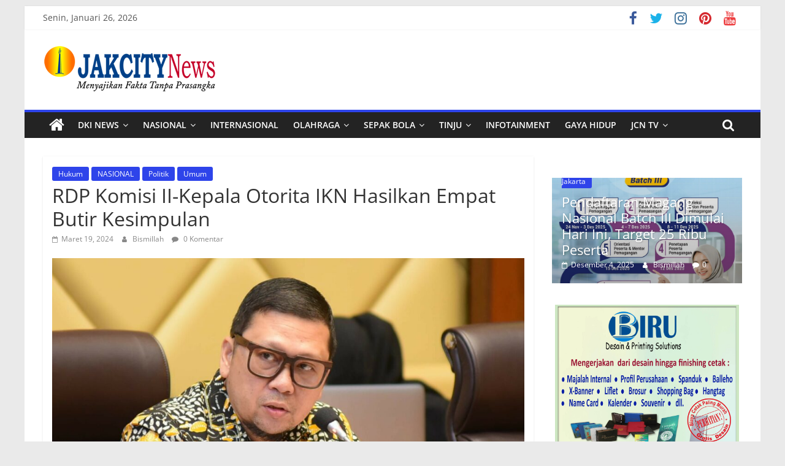

--- FILE ---
content_type: text/html; charset=UTF-8
request_url: https://jakcitynews.com/index.php/2024/03/19/rdp-komisi-ii-kepala-otorita-ikn-hasilkan-empat-butir-kesimpulan/nasional/10775/
body_size: 26506
content:
<!DOCTYPE html>
<html dir="ltr" lang="id"
	prefix="og: https://ogp.me/ns#" >
<head>
			<meta charset="UTF-8" />
		<meta name="viewport" content="width=device-width, initial-scale=1">
		<link rel="profile" href="http://gmpg.org/xfn/11" />
		<title>RDP Komisi II-Kepala Otorita IKN Hasilkan Empat Butir Kesimpulan - JAKCITYNEWS</title>

		<!-- All in One SEO 4.2.4 - aioseo.com -->
		<meta name="description" content="Ketua Komisi II DPR RI, Ahmad Doli Kurnia Tandjung (Foto: Dok.DPR) JakCityNews (Jakarta- Rapat dengar pendapat (RDP) Komisi II DPR RI yang dipimpin oleh Ketua Komisi II DPR RI, Ahmad Doli Kurnia Tandjung dengan Kepala Otorita Ibukota Nusantara (OIKN), Bambang Susantono beserta jajarannya, menghasilkan empat butir kesimpulan. &quot;Pertama, Komisi II DPR RI mendukung tugas dan" />
		<meta name="robots" content="max-image-preview:large" />
		<link rel="canonical" href="https://jakcitynews.com/index.php/2024/03/19/rdp-komisi-ii-kepala-otorita-ikn-hasilkan-empat-butir-kesimpulan/nasional/10775/" />
		<meta name="generator" content="All in One SEO (AIOSEO) 4.2.4 " />
		<meta property="og:locale" content="id_ID" />
		<meta property="og:site_name" content="JAKCITYNEWS - Portal Berita Umum" />
		<meta property="og:type" content="article" />
		<meta property="og:title" content="RDP Komisi II-Kepala Otorita IKN Hasilkan Empat Butir Kesimpulan - JAKCITYNEWS" />
		<meta property="og:description" content="Ketua Komisi II DPR RI, Ahmad Doli Kurnia Tandjung (Foto: Dok.DPR) JakCityNews (Jakarta- Rapat dengar pendapat (RDP) Komisi II DPR RI yang dipimpin oleh Ketua Komisi II DPR RI, Ahmad Doli Kurnia Tandjung dengan Kepala Otorita Ibukota Nusantara (OIKN), Bambang Susantono beserta jajarannya, menghasilkan empat butir kesimpulan. &quot;Pertama, Komisi II DPR RI mendukung tugas dan" />
		<meta property="og:url" content="https://jakcitynews.com/index.php/2024/03/19/rdp-komisi-ii-kepala-otorita-ikn-hasilkan-empat-butir-kesimpulan/nasional/10775/" />
		<meta property="og:image" content="https://jakcitynews.com/wp-content/uploads/2024/03/img-20240320-wa00031571518794396719777.jpg" />
		<meta property="og:image:secure_url" content="https://jakcitynews.com/wp-content/uploads/2024/03/img-20240320-wa00031571518794396719777.jpg" />
		<meta property="og:image:width" content="1599" />
		<meta property="og:image:height" content="1066" />
		<meta property="article:published_time" content="2024-03-19T08:28:15+00:00" />
		<meta property="article:modified_time" content="2024-03-21T08:29:25+00:00" />
		<meta property="article:publisher" content="https://facebook.com/jakcity183@gmail.com" />
		<meta name="twitter:card" content="summary" />
		<meta name="twitter:site" content="@jakcity183@gmail.com" />
		<meta name="twitter:title" content="RDP Komisi II-Kepala Otorita IKN Hasilkan Empat Butir Kesimpulan - JAKCITYNEWS" />
		<meta name="twitter:description" content="Ketua Komisi II DPR RI, Ahmad Doli Kurnia Tandjung (Foto: Dok.DPR) JakCityNews (Jakarta- Rapat dengar pendapat (RDP) Komisi II DPR RI yang dipimpin oleh Ketua Komisi II DPR RI, Ahmad Doli Kurnia Tandjung dengan Kepala Otorita Ibukota Nusantara (OIKN), Bambang Susantono beserta jajarannya, menghasilkan empat butir kesimpulan. &quot;Pertama, Komisi II DPR RI mendukung tugas dan" />
		<meta name="twitter:creator" content="@jakcity183@gmail.com" />
		<meta name="twitter:image" content="https://jakcitynews.com/wp-content/uploads/2024/03/img-20240320-wa00031571518794396719777.jpg" />
		<script type="application/ld+json" class="aioseo-schema">
			{"@context":"https:\/\/schema.org","@graph":[{"@type":"WebSite","@id":"https:\/\/jakcitynews.com\/#website","url":"https:\/\/jakcitynews.com\/","name":"JAKCITYNEWS","description":"Portal Berita Umum","inLanguage":"id-ID","publisher":{"@id":"https:\/\/jakcitynews.com\/#organization"}},{"@type":"Organization","@id":"https:\/\/jakcitynews.com\/#organization","name":"jakcitynews.com","url":"https:\/\/jakcitynews.com\/","logo":{"@type":"ImageObject","@id":"https:\/\/jakcitynews.com\/#organizationLogo","url":"https:\/\/jakcitynews.com\/wp-content\/uploads\/2021\/11\/simbul-logo-JPG.jpg","width":505,"height":518},"image":{"@id":"https:\/\/jakcitynews.com\/#organizationLogo"},"sameAs":["https:\/\/facebook.com\/jakcity183@gmail.com","https:\/\/twitter.com\/jakcity183@gmail.com","https:\/\/instagram.com\/jakcity183@gmail.com","https:\/\/pinterest.com\/jakcity183@gmail.com","https:\/\/youtube.com\/jakcity183@gmail.com","https:\/\/linkedin.com\/in\/jakcity183@gmail.com"]},{"@type":"BreadcrumbList","@id":"https:\/\/jakcitynews.com\/index.php\/2024\/03\/19\/rdp-komisi-ii-kepala-otorita-ikn-hasilkan-empat-butir-kesimpulan\/nasional\/10775\/#breadcrumblist","itemListElement":[{"@type":"ListItem","@id":"https:\/\/jakcitynews.com\/#listItem","position":1,"item":{"@type":"WebPage","@id":"https:\/\/jakcitynews.com\/","name":"Beranda","description":"RDP Komisi II-Kepala Otorita IKN Hasilkan Empat Butir Kesimpulan","url":"https:\/\/jakcitynews.com\/"},"nextItem":"https:\/\/jakcitynews.com\/index.php\/2024\/#listItem"},{"@type":"ListItem","@id":"https:\/\/jakcitynews.com\/index.php\/2024\/#listItem","position":2,"item":{"@type":"WebPage","@id":"https:\/\/jakcitynews.com\/index.php\/2024\/","name":"2024","url":"https:\/\/jakcitynews.com\/index.php\/2024\/"},"nextItem":"https:\/\/jakcitynews.com\/index.php\/2024\/03\/#listItem","previousItem":"https:\/\/jakcitynews.com\/#listItem"},{"@type":"ListItem","@id":"https:\/\/jakcitynews.com\/index.php\/2024\/03\/#listItem","position":3,"item":{"@type":"WebPage","@id":"https:\/\/jakcitynews.com\/index.php\/2024\/03\/","name":"March","url":"https:\/\/jakcitynews.com\/index.php\/2024\/03\/"},"nextItem":"https:\/\/jakcitynews.com\/index.php\/2024\/03\/19\/#listItem","previousItem":"https:\/\/jakcitynews.com\/index.php\/2024\/#listItem"},{"@type":"ListItem","@id":"https:\/\/jakcitynews.com\/index.php\/2024\/03\/19\/#listItem","position":4,"item":{"@type":"WebPage","@id":"https:\/\/jakcitynews.com\/index.php\/2024\/03\/19\/","name":"19","url":"https:\/\/jakcitynews.com\/index.php\/2024\/03\/19\/"},"nextItem":"https:\/\/jakcitynews.com\/index.php\/2024\/03\/19\/rdp-komisi-ii-kepala-otorita-ikn-hasilkan-empat-butir-kesimpulan\/#listItem","previousItem":"https:\/\/jakcitynews.com\/index.php\/2024\/03\/#listItem"},{"@type":"ListItem","@id":"https:\/\/jakcitynews.com\/index.php\/2024\/03\/19\/rdp-komisi-ii-kepala-otorita-ikn-hasilkan-empat-butir-kesimpulan\/#listItem","position":5,"item":{"@type":"WebPage","@id":"https:\/\/jakcitynews.com\/index.php\/2024\/03\/19\/rdp-komisi-ii-kepala-otorita-ikn-hasilkan-empat-butir-kesimpulan\/","name":"RDP Komisi II-Kepala Otorita IKN Hasilkan Empat Butir Kesimpulan","description":"Ketua Komisi II DPR RI, Ahmad Doli Kurnia Tandjung (Foto: Dok.DPR) JakCityNews (Jakarta- Rapat dengar pendapat (RDP) Komisi II DPR RI yang dipimpin oleh Ketua Komisi II DPR RI, Ahmad Doli Kurnia Tandjung dengan Kepala Otorita Ibukota Nusantara (OIKN), Bambang Susantono beserta jajarannya, menghasilkan empat butir kesimpulan. \"Pertama, Komisi II DPR RI mendukung tugas dan","url":"https:\/\/jakcitynews.com\/index.php\/2024\/03\/19\/rdp-komisi-ii-kepala-otorita-ikn-hasilkan-empat-butir-kesimpulan\/"},"nextItem":"https:\/\/jakcitynews.com\/index.php\/2024\/03\/19\/rdp-komisi-ii-kepala-otorita-ikn-hasilkan-empat-butir-kesimpulan\/nasional\/#listItem","previousItem":"https:\/\/jakcitynews.com\/index.php\/2024\/03\/19\/#listItem"},{"@type":"ListItem","@id":"https:\/\/jakcitynews.com\/index.php\/2024\/03\/19\/rdp-komisi-ii-kepala-otorita-ikn-hasilkan-empat-butir-kesimpulan\/nasional\/#listItem","position":6,"item":{"@type":"WebPage","@id":"https:\/\/jakcitynews.com\/index.php\/2024\/03\/19\/rdp-komisi-ii-kepala-otorita-ikn-hasilkan-empat-butir-kesimpulan\/nasional\/","name":"NASIONAL","description":"Ketua Komisi II DPR RI, Ahmad Doli Kurnia Tandjung (Foto: Dok.DPR) JakCityNews (Jakarta- Rapat dengar pendapat (RDP) Komisi II DPR RI yang dipimpin oleh Ketua Komisi II DPR RI, Ahmad Doli Kurnia Tandjung dengan Kepala Otorita Ibukota Nusantara (OIKN), Bambang Susantono beserta jajarannya, menghasilkan empat butir kesimpulan. \"Pertama, Komisi II DPR RI mendukung tugas dan","url":"https:\/\/jakcitynews.com\/index.php\/2024\/03\/19\/rdp-komisi-ii-kepala-otorita-ikn-hasilkan-empat-butir-kesimpulan\/nasional\/"},"previousItem":"https:\/\/jakcitynews.com\/index.php\/2024\/03\/19\/rdp-komisi-ii-kepala-otorita-ikn-hasilkan-empat-butir-kesimpulan\/#listItem"}]},{"@type":"Person","@id":"https:\/\/jakcitynews.com\/index.php\/author\/bismillah\/#author","url":"https:\/\/jakcitynews.com\/index.php\/author\/bismillah\/","name":"Bismillah","image":{"@type":"ImageObject","@id":"https:\/\/jakcitynews.com\/index.php\/2024\/03\/19\/rdp-komisi-ii-kepala-otorita-ikn-hasilkan-empat-butir-kesimpulan\/nasional\/10775\/#authorImage","url":"https:\/\/secure.gravatar.com\/avatar\/f17d010a47ac40efc890e054f48d5a1c?s=96&d=mm&r=g","width":96,"height":96,"caption":"Bismillah"}},{"@type":"WebPage","@id":"https:\/\/jakcitynews.com\/index.php\/2024\/03\/19\/rdp-komisi-ii-kepala-otorita-ikn-hasilkan-empat-butir-kesimpulan\/nasional\/10775\/#webpage","url":"https:\/\/jakcitynews.com\/index.php\/2024\/03\/19\/rdp-komisi-ii-kepala-otorita-ikn-hasilkan-empat-butir-kesimpulan\/nasional\/10775\/","name":"RDP Komisi II-Kepala Otorita IKN Hasilkan Empat Butir Kesimpulan - JAKCITYNEWS","description":"Ketua Komisi II DPR RI, Ahmad Doli Kurnia Tandjung (Foto: Dok.DPR) JakCityNews (Jakarta- Rapat dengar pendapat (RDP) Komisi II DPR RI yang dipimpin oleh Ketua Komisi II DPR RI, Ahmad Doli Kurnia Tandjung dengan Kepala Otorita Ibukota Nusantara (OIKN), Bambang Susantono beserta jajarannya, menghasilkan empat butir kesimpulan. \"Pertama, Komisi II DPR RI mendukung tugas dan","inLanguage":"id-ID","isPartOf":{"@id":"https:\/\/jakcitynews.com\/#website"},"breadcrumb":{"@id":"https:\/\/jakcitynews.com\/index.php\/2024\/03\/19\/rdp-komisi-ii-kepala-otorita-ikn-hasilkan-empat-butir-kesimpulan\/nasional\/10775\/#breadcrumblist"},"author":"https:\/\/jakcitynews.com\/index.php\/author\/bismillah\/#author","creator":"https:\/\/jakcitynews.com\/index.php\/author\/bismillah\/#author","image":{"@type":"ImageObject","@id":"https:\/\/jakcitynews.com\/#mainImage","url":"https:\/\/jakcitynews.com\/wp-content\/uploads\/2024\/03\/img-20240320-wa00031571518794396719777.jpg","width":1599,"height":1066},"primaryImageOfPage":{"@id":"https:\/\/jakcitynews.com\/index.php\/2024\/03\/19\/rdp-komisi-ii-kepala-otorita-ikn-hasilkan-empat-butir-kesimpulan\/nasional\/10775\/#mainImage"},"datePublished":"2024-03-19T08:28:15+00:00","dateModified":"2024-03-21T08:29:25+00:00"},{"@type":"BlogPosting","@id":"https:\/\/jakcitynews.com\/index.php\/2024\/03\/19\/rdp-komisi-ii-kepala-otorita-ikn-hasilkan-empat-butir-kesimpulan\/nasional\/10775\/#blogposting","name":"RDP Komisi II-Kepala Otorita IKN Hasilkan Empat Butir Kesimpulan - JAKCITYNEWS","description":"Ketua Komisi II DPR RI, Ahmad Doli Kurnia Tandjung (Foto: Dok.DPR) JakCityNews (Jakarta- Rapat dengar pendapat (RDP) Komisi II DPR RI yang dipimpin oleh Ketua Komisi II DPR RI, Ahmad Doli Kurnia Tandjung dengan Kepala Otorita Ibukota Nusantara (OIKN), Bambang Susantono beserta jajarannya, menghasilkan empat butir kesimpulan. \"Pertama, Komisi II DPR RI mendukung tugas dan","inLanguage":"id-ID","headline":"RDP Komisi II-Kepala Otorita IKN Hasilkan Empat Butir Kesimpulan","author":{"@id":"https:\/\/jakcitynews.com\/index.php\/author\/bismillah\/#author"},"publisher":{"@id":"https:\/\/jakcitynews.com\/#organization"},"datePublished":"2024-03-19T08:28:15+00:00","dateModified":"2024-03-21T08:29:25+00:00","articleSection":"Hukum, NASIONAL, Politik, Umum","mainEntityOfPage":{"@id":"https:\/\/jakcitynews.com\/index.php\/2024\/03\/19\/rdp-komisi-ii-kepala-otorita-ikn-hasilkan-empat-butir-kesimpulan\/nasional\/10775\/#webpage"},"isPartOf":{"@id":"https:\/\/jakcitynews.com\/index.php\/2024\/03\/19\/rdp-komisi-ii-kepala-otorita-ikn-hasilkan-empat-butir-kesimpulan\/nasional\/10775\/#webpage"},"image":{"@type":"ImageObject","@id":"https:\/\/jakcitynews.com\/#articleImage","url":"https:\/\/jakcitynews.com\/wp-content\/uploads\/2024\/03\/img-20240320-wa00031571518794396719777.jpg","width":1599,"height":1066}}]}
		</script>
		<!-- All in One SEO -->

<link rel='dns-prefetch' href='//www.googletagmanager.com' />
<link rel='dns-prefetch' href='//s.w.org' />
<link rel='dns-prefetch' href='//pagead2.googlesyndication.com' />
<link rel="alternate" type="application/rss+xml" title="JAKCITYNEWS &raquo; Feed" href="https://jakcitynews.com/index.php/feed/" />
<link rel="alternate" type="application/rss+xml" title="JAKCITYNEWS &raquo; Umpan Komentar" href="https://jakcitynews.com/index.php/comments/feed/" />
<link rel="alternate" type="application/rss+xml" title="JAKCITYNEWS &raquo; RDP Komisi II-Kepala Otorita IKN Hasilkan Empat Butir Kesimpulan Umpan Komentar" href="https://jakcitynews.com/index.php/2024/03/19/rdp-komisi-ii-kepala-otorita-ikn-hasilkan-empat-butir-kesimpulan/nasional/10775/feed/" />
<script type="text/javascript">
window._wpemojiSettings = {"baseUrl":"https:\/\/s.w.org\/images\/core\/emoji\/14.0.0\/72x72\/","ext":".png","svgUrl":"https:\/\/s.w.org\/images\/core\/emoji\/14.0.0\/svg\/","svgExt":".svg","source":{"concatemoji":"https:\/\/jakcitynews.com\/wp-includes\/js\/wp-emoji-release.min.js?ver=6.0.11"}};
/*! This file is auto-generated */
!function(e,a,t){var n,r,o,i=a.createElement("canvas"),p=i.getContext&&i.getContext("2d");function s(e,t){var a=String.fromCharCode,e=(p.clearRect(0,0,i.width,i.height),p.fillText(a.apply(this,e),0,0),i.toDataURL());return p.clearRect(0,0,i.width,i.height),p.fillText(a.apply(this,t),0,0),e===i.toDataURL()}function c(e){var t=a.createElement("script");t.src=e,t.defer=t.type="text/javascript",a.getElementsByTagName("head")[0].appendChild(t)}for(o=Array("flag","emoji"),t.supports={everything:!0,everythingExceptFlag:!0},r=0;r<o.length;r++)t.supports[o[r]]=function(e){if(!p||!p.fillText)return!1;switch(p.textBaseline="top",p.font="600 32px Arial",e){case"flag":return s([127987,65039,8205,9895,65039],[127987,65039,8203,9895,65039])?!1:!s([55356,56826,55356,56819],[55356,56826,8203,55356,56819])&&!s([55356,57332,56128,56423,56128,56418,56128,56421,56128,56430,56128,56423,56128,56447],[55356,57332,8203,56128,56423,8203,56128,56418,8203,56128,56421,8203,56128,56430,8203,56128,56423,8203,56128,56447]);case"emoji":return!s([129777,127995,8205,129778,127999],[129777,127995,8203,129778,127999])}return!1}(o[r]),t.supports.everything=t.supports.everything&&t.supports[o[r]],"flag"!==o[r]&&(t.supports.everythingExceptFlag=t.supports.everythingExceptFlag&&t.supports[o[r]]);t.supports.everythingExceptFlag=t.supports.everythingExceptFlag&&!t.supports.flag,t.DOMReady=!1,t.readyCallback=function(){t.DOMReady=!0},t.supports.everything||(n=function(){t.readyCallback()},a.addEventListener?(a.addEventListener("DOMContentLoaded",n,!1),e.addEventListener("load",n,!1)):(e.attachEvent("onload",n),a.attachEvent("onreadystatechange",function(){"complete"===a.readyState&&t.readyCallback()})),(e=t.source||{}).concatemoji?c(e.concatemoji):e.wpemoji&&e.twemoji&&(c(e.twemoji),c(e.wpemoji)))}(window,document,window._wpemojiSettings);
</script>
<style type="text/css">
img.wp-smiley,
img.emoji {
	display: inline !important;
	border: none !important;
	box-shadow: none !important;
	height: 1em !important;
	width: 1em !important;
	margin: 0 0.07em !important;
	vertical-align: -0.1em !important;
	background: none !important;
	padding: 0 !important;
}
</style>
	<link rel='stylesheet' id='litespeed-cache-dummy-css'  href='https://jakcitynews.com/wp-content/plugins/litespeed-cache/assets/css/litespeed-dummy.css?ver=6.0.11' type='text/css' media='all' />
<link rel='stylesheet' id='wp-block-library-css'  href='https://jakcitynews.com/wp-includes/css/dist/block-library/style.min.css?ver=6.0.11' type='text/css' media='all' />
<style id='wp-block-library-theme-inline-css' type='text/css'>
.wp-block-audio figcaption{color:#555;font-size:13px;text-align:center}.is-dark-theme .wp-block-audio figcaption{color:hsla(0,0%,100%,.65)}.wp-block-code{border:1px solid #ccc;border-radius:4px;font-family:Menlo,Consolas,monaco,monospace;padding:.8em 1em}.wp-block-embed figcaption{color:#555;font-size:13px;text-align:center}.is-dark-theme .wp-block-embed figcaption{color:hsla(0,0%,100%,.65)}.blocks-gallery-caption{color:#555;font-size:13px;text-align:center}.is-dark-theme .blocks-gallery-caption{color:hsla(0,0%,100%,.65)}.wp-block-image figcaption{color:#555;font-size:13px;text-align:center}.is-dark-theme .wp-block-image figcaption{color:hsla(0,0%,100%,.65)}.wp-block-pullquote{border-top:4px solid;border-bottom:4px solid;margin-bottom:1.75em;color:currentColor}.wp-block-pullquote__citation,.wp-block-pullquote cite,.wp-block-pullquote footer{color:currentColor;text-transform:uppercase;font-size:.8125em;font-style:normal}.wp-block-quote{border-left:.25em solid;margin:0 0 1.75em;padding-left:1em}.wp-block-quote cite,.wp-block-quote footer{color:currentColor;font-size:.8125em;position:relative;font-style:normal}.wp-block-quote.has-text-align-right{border-left:none;border-right:.25em solid;padding-left:0;padding-right:1em}.wp-block-quote.has-text-align-center{border:none;padding-left:0}.wp-block-quote.is-large,.wp-block-quote.is-style-large,.wp-block-quote.is-style-plain{border:none}.wp-block-search .wp-block-search__label{font-weight:700}:where(.wp-block-group.has-background){padding:1.25em 2.375em}.wp-block-separator.has-css-opacity{opacity:.4}.wp-block-separator{border:none;border-bottom:2px solid;margin-left:auto;margin-right:auto}.wp-block-separator.has-alpha-channel-opacity{opacity:1}.wp-block-separator:not(.is-style-wide):not(.is-style-dots){width:100px}.wp-block-separator.has-background:not(.is-style-dots){border-bottom:none;height:1px}.wp-block-separator.has-background:not(.is-style-wide):not(.is-style-dots){height:2px}.wp-block-table thead{border-bottom:3px solid}.wp-block-table tfoot{border-top:3px solid}.wp-block-table td,.wp-block-table th{padding:.5em;border:1px solid;word-break:normal}.wp-block-table figcaption{color:#555;font-size:13px;text-align:center}.is-dark-theme .wp-block-table figcaption{color:hsla(0,0%,100%,.65)}.wp-block-video figcaption{color:#555;font-size:13px;text-align:center}.is-dark-theme .wp-block-video figcaption{color:hsla(0,0%,100%,.65)}.wp-block-template-part.has-background{padding:1.25em 2.375em;margin-top:0;margin-bottom:0}
</style>
<style id='global-styles-inline-css' type='text/css'>
body{--wp--preset--color--black: #000000;--wp--preset--color--cyan-bluish-gray: #abb8c3;--wp--preset--color--white: #ffffff;--wp--preset--color--pale-pink: #f78da7;--wp--preset--color--vivid-red: #cf2e2e;--wp--preset--color--luminous-vivid-orange: #ff6900;--wp--preset--color--luminous-vivid-amber: #fcb900;--wp--preset--color--light-green-cyan: #7bdcb5;--wp--preset--color--vivid-green-cyan: #00d084;--wp--preset--color--pale-cyan-blue: #8ed1fc;--wp--preset--color--vivid-cyan-blue: #0693e3;--wp--preset--color--vivid-purple: #9b51e0;--wp--preset--gradient--vivid-cyan-blue-to-vivid-purple: linear-gradient(135deg,rgba(6,147,227,1) 0%,rgb(155,81,224) 100%);--wp--preset--gradient--light-green-cyan-to-vivid-green-cyan: linear-gradient(135deg,rgb(122,220,180) 0%,rgb(0,208,130) 100%);--wp--preset--gradient--luminous-vivid-amber-to-luminous-vivid-orange: linear-gradient(135deg,rgba(252,185,0,1) 0%,rgba(255,105,0,1) 100%);--wp--preset--gradient--luminous-vivid-orange-to-vivid-red: linear-gradient(135deg,rgba(255,105,0,1) 0%,rgb(207,46,46) 100%);--wp--preset--gradient--very-light-gray-to-cyan-bluish-gray: linear-gradient(135deg,rgb(238,238,238) 0%,rgb(169,184,195) 100%);--wp--preset--gradient--cool-to-warm-spectrum: linear-gradient(135deg,rgb(74,234,220) 0%,rgb(151,120,209) 20%,rgb(207,42,186) 40%,rgb(238,44,130) 60%,rgb(251,105,98) 80%,rgb(254,248,76) 100%);--wp--preset--gradient--blush-light-purple: linear-gradient(135deg,rgb(255,206,236) 0%,rgb(152,150,240) 100%);--wp--preset--gradient--blush-bordeaux: linear-gradient(135deg,rgb(254,205,165) 0%,rgb(254,45,45) 50%,rgb(107,0,62) 100%);--wp--preset--gradient--luminous-dusk: linear-gradient(135deg,rgb(255,203,112) 0%,rgb(199,81,192) 50%,rgb(65,88,208) 100%);--wp--preset--gradient--pale-ocean: linear-gradient(135deg,rgb(255,245,203) 0%,rgb(182,227,212) 50%,rgb(51,167,181) 100%);--wp--preset--gradient--electric-grass: linear-gradient(135deg,rgb(202,248,128) 0%,rgb(113,206,126) 100%);--wp--preset--gradient--midnight: linear-gradient(135deg,rgb(2,3,129) 0%,rgb(40,116,252) 100%);--wp--preset--duotone--dark-grayscale: url('#wp-duotone-dark-grayscale');--wp--preset--duotone--grayscale: url('#wp-duotone-grayscale');--wp--preset--duotone--purple-yellow: url('#wp-duotone-purple-yellow');--wp--preset--duotone--blue-red: url('#wp-duotone-blue-red');--wp--preset--duotone--midnight: url('#wp-duotone-midnight');--wp--preset--duotone--magenta-yellow: url('#wp-duotone-magenta-yellow');--wp--preset--duotone--purple-green: url('#wp-duotone-purple-green');--wp--preset--duotone--blue-orange: url('#wp-duotone-blue-orange');--wp--preset--font-size--small: 13px;--wp--preset--font-size--medium: 20px;--wp--preset--font-size--large: 36px;--wp--preset--font-size--x-large: 42px;}.has-black-color{color: var(--wp--preset--color--black) !important;}.has-cyan-bluish-gray-color{color: var(--wp--preset--color--cyan-bluish-gray) !important;}.has-white-color{color: var(--wp--preset--color--white) !important;}.has-pale-pink-color{color: var(--wp--preset--color--pale-pink) !important;}.has-vivid-red-color{color: var(--wp--preset--color--vivid-red) !important;}.has-luminous-vivid-orange-color{color: var(--wp--preset--color--luminous-vivid-orange) !important;}.has-luminous-vivid-amber-color{color: var(--wp--preset--color--luminous-vivid-amber) !important;}.has-light-green-cyan-color{color: var(--wp--preset--color--light-green-cyan) !important;}.has-vivid-green-cyan-color{color: var(--wp--preset--color--vivid-green-cyan) !important;}.has-pale-cyan-blue-color{color: var(--wp--preset--color--pale-cyan-blue) !important;}.has-vivid-cyan-blue-color{color: var(--wp--preset--color--vivid-cyan-blue) !important;}.has-vivid-purple-color{color: var(--wp--preset--color--vivid-purple) !important;}.has-black-background-color{background-color: var(--wp--preset--color--black) !important;}.has-cyan-bluish-gray-background-color{background-color: var(--wp--preset--color--cyan-bluish-gray) !important;}.has-white-background-color{background-color: var(--wp--preset--color--white) !important;}.has-pale-pink-background-color{background-color: var(--wp--preset--color--pale-pink) !important;}.has-vivid-red-background-color{background-color: var(--wp--preset--color--vivid-red) !important;}.has-luminous-vivid-orange-background-color{background-color: var(--wp--preset--color--luminous-vivid-orange) !important;}.has-luminous-vivid-amber-background-color{background-color: var(--wp--preset--color--luminous-vivid-amber) !important;}.has-light-green-cyan-background-color{background-color: var(--wp--preset--color--light-green-cyan) !important;}.has-vivid-green-cyan-background-color{background-color: var(--wp--preset--color--vivid-green-cyan) !important;}.has-pale-cyan-blue-background-color{background-color: var(--wp--preset--color--pale-cyan-blue) !important;}.has-vivid-cyan-blue-background-color{background-color: var(--wp--preset--color--vivid-cyan-blue) !important;}.has-vivid-purple-background-color{background-color: var(--wp--preset--color--vivid-purple) !important;}.has-black-border-color{border-color: var(--wp--preset--color--black) !important;}.has-cyan-bluish-gray-border-color{border-color: var(--wp--preset--color--cyan-bluish-gray) !important;}.has-white-border-color{border-color: var(--wp--preset--color--white) !important;}.has-pale-pink-border-color{border-color: var(--wp--preset--color--pale-pink) !important;}.has-vivid-red-border-color{border-color: var(--wp--preset--color--vivid-red) !important;}.has-luminous-vivid-orange-border-color{border-color: var(--wp--preset--color--luminous-vivid-orange) !important;}.has-luminous-vivid-amber-border-color{border-color: var(--wp--preset--color--luminous-vivid-amber) !important;}.has-light-green-cyan-border-color{border-color: var(--wp--preset--color--light-green-cyan) !important;}.has-vivid-green-cyan-border-color{border-color: var(--wp--preset--color--vivid-green-cyan) !important;}.has-pale-cyan-blue-border-color{border-color: var(--wp--preset--color--pale-cyan-blue) !important;}.has-vivid-cyan-blue-border-color{border-color: var(--wp--preset--color--vivid-cyan-blue) !important;}.has-vivid-purple-border-color{border-color: var(--wp--preset--color--vivid-purple) !important;}.has-vivid-cyan-blue-to-vivid-purple-gradient-background{background: var(--wp--preset--gradient--vivid-cyan-blue-to-vivid-purple) !important;}.has-light-green-cyan-to-vivid-green-cyan-gradient-background{background: var(--wp--preset--gradient--light-green-cyan-to-vivid-green-cyan) !important;}.has-luminous-vivid-amber-to-luminous-vivid-orange-gradient-background{background: var(--wp--preset--gradient--luminous-vivid-amber-to-luminous-vivid-orange) !important;}.has-luminous-vivid-orange-to-vivid-red-gradient-background{background: var(--wp--preset--gradient--luminous-vivid-orange-to-vivid-red) !important;}.has-very-light-gray-to-cyan-bluish-gray-gradient-background{background: var(--wp--preset--gradient--very-light-gray-to-cyan-bluish-gray) !important;}.has-cool-to-warm-spectrum-gradient-background{background: var(--wp--preset--gradient--cool-to-warm-spectrum) !important;}.has-blush-light-purple-gradient-background{background: var(--wp--preset--gradient--blush-light-purple) !important;}.has-blush-bordeaux-gradient-background{background: var(--wp--preset--gradient--blush-bordeaux) !important;}.has-luminous-dusk-gradient-background{background: var(--wp--preset--gradient--luminous-dusk) !important;}.has-pale-ocean-gradient-background{background: var(--wp--preset--gradient--pale-ocean) !important;}.has-electric-grass-gradient-background{background: var(--wp--preset--gradient--electric-grass) !important;}.has-midnight-gradient-background{background: var(--wp--preset--gradient--midnight) !important;}.has-small-font-size{font-size: var(--wp--preset--font-size--small) !important;}.has-medium-font-size{font-size: var(--wp--preset--font-size--medium) !important;}.has-large-font-size{font-size: var(--wp--preset--font-size--large) !important;}.has-x-large-font-size{font-size: var(--wp--preset--font-size--x-large) !important;}
</style>
<link rel='stylesheet' id='contact-form-7-css'  href='https://jakcitynews.com/wp-content/plugins/contact-form-7/includes/css/styles.css?ver=5.6.2' type='text/css' media='all' />
<link rel='stylesheet' id='dashicons-css'  href='https://jakcitynews.com/wp-includes/css/dashicons.min.css?ver=6.0.11' type='text/css' media='all' />
<link rel='stylesheet' id='everest-forms-general-css'  href='https://jakcitynews.com/wp-content/plugins/everest-forms/assets/css/everest-forms.css?ver=1.9.2' type='text/css' media='all' />
<link rel='stylesheet' id='colormag_style-css'  href='https://jakcitynews.com/wp-content/themes/colormag/style.css?ver=2.1.3' type='text/css' media='all' />
<style id='colormag_style-inline-css' type='text/css'>
.colormag-button,blockquote,button,input[type=reset],input[type=button],input[type=submit],#masthead.colormag-header-clean #site-navigation.main-small-navigation .menu-toggle,.fa.search-top:hover,#masthead.colormag-header-classic #site-navigation.main-small-navigation .menu-toggle,.main-navigation ul li.focus > a,#masthead.colormag-header-classic .main-navigation ul ul.sub-menu li.focus > a,.home-icon.front_page_on,.main-navigation a:hover,.main-navigation ul li ul li a:hover,.main-navigation ul li ul li:hover>a,.main-navigation ul li.current-menu-ancestor>a,.main-navigation ul li.current-menu-item ul li a:hover,.main-navigation ul li.current-menu-item>a,.main-navigation ul li.current_page_ancestor>a,.main-navigation ul li.current_page_item>a,.main-navigation ul li:hover>a,.main-small-navigation li a:hover,.site-header .menu-toggle:hover,#masthead.colormag-header-classic .main-navigation ul ul.sub-menu li:hover > a,#masthead.colormag-header-classic .main-navigation ul ul.sub-menu li.current-menu-ancestor > a,#masthead.colormag-header-classic .main-navigation ul ul.sub-menu li.current-menu-item > a,#masthead .main-small-navigation li:hover > a,#masthead .main-small-navigation li.current-page-ancestor > a,#masthead .main-small-navigation li.current-menu-ancestor > a,#masthead .main-small-navigation li.current-page-item > a,#masthead .main-small-navigation li.current-menu-item > a,.main-small-navigation .current-menu-item>a,.main-small-navigation .current_page_item > a,.promo-button-area a:hover,#content .wp-pagenavi .current,#content .wp-pagenavi a:hover,.format-link .entry-content a,.pagination span,.comments-area .comment-author-link span,#secondary .widget-title span,.footer-widgets-area .widget-title span,.colormag-footer--classic .footer-widgets-area .widget-title span::before,.advertisement_above_footer .widget-title span,#content .post .article-content .above-entry-meta .cat-links a,.page-header .page-title span,.entry-meta .post-format i,.more-link,.no-post-thumbnail,.widget_featured_slider .slide-content .above-entry-meta .cat-links a,.widget_highlighted_posts .article-content .above-entry-meta .cat-links a,.widget_featured_posts .article-content .above-entry-meta .cat-links a,.widget_featured_posts .widget-title span,.widget_slider_area .widget-title span,.widget_beside_slider .widget-title span,.wp-block-quote,.wp-block-quote.is-style-large,.wp-block-quote.has-text-align-right{background-color:#2e44ea;}#site-title a,.next a:hover,.previous a:hover,.social-links i.fa:hover,a,#masthead.colormag-header-clean .social-links li:hover i.fa,#masthead.colormag-header-classic .social-links li:hover i.fa,#masthead.colormag-header-clean .breaking-news .newsticker a:hover,#masthead.colormag-header-classic .breaking-news .newsticker a:hover,#masthead.colormag-header-classic #site-navigation .fa.search-top:hover,#masthead.colormag-header-classic #site-navigation.main-navigation .random-post a:hover .fa-random,.dark-skin #masthead.colormag-header-classic #site-navigation.main-navigation .home-icon:hover .fa,#masthead .main-small-navigation li:hover > .sub-toggle i,.better-responsive-menu #masthead .main-small-navigation .sub-toggle.active .fa,#masthead.colormag-header-classic .main-navigation .home-icon a:hover .fa,.pagination a span:hover,#content .comments-area a.comment-edit-link:hover,#content .comments-area a.comment-permalink:hover,#content .comments-area article header cite a:hover,.comments-area .comment-author-link a:hover,.comment .comment-reply-link:hover,.nav-next a,.nav-previous a,.footer-widgets-area a:hover,a#scroll-up i,#content .post .article-content .entry-title a:hover,.entry-meta .byline i,.entry-meta .cat-links i,.entry-meta a,.post .entry-title a:hover,.search .entry-title a:hover,.entry-meta .comments-link a:hover,.entry-meta .edit-link a:hover,.entry-meta .posted-on a:hover,.entry-meta .tag-links a:hover,.single #content .tags a:hover,.post-box .entry-meta .cat-links a:hover,.post-box .entry-meta .posted-on a:hover,.post.post-box .entry-title a:hover,.widget_featured_slider .slide-content .below-entry-meta .byline a:hover,.widget_featured_slider .slide-content .below-entry-meta .comments a:hover,.widget_featured_slider .slide-content .below-entry-meta .posted-on a:hover,.widget_featured_slider .slide-content .entry-title a:hover,.byline a:hover,.comments a:hover,.edit-link a:hover,.posted-on a:hover,.tag-links a:hover,.widget_highlighted_posts .article-content .below-entry-meta .byline a:hover,.widget_highlighted_posts .article-content .below-entry-meta .comments a:hover,.widget_highlighted_posts .article-content .below-entry-meta .posted-on a:hover,.widget_highlighted_posts .article-content .entry-title a:hover,.widget_featured_posts .article-content .entry-title a:hover,.related-posts-main-title .fa,.single-related-posts .article-content .entry-title a:hover{color:#2e44ea;}#site-navigation{border-top-color:#2e44ea;}#masthead.colormag-header-classic .main-navigation ul ul.sub-menu li:hover,#masthead.colormag-header-classic .main-navigation ul ul.sub-menu li.current-menu-ancestor,#masthead.colormag-header-classic .main-navigation ul ul.sub-menu li.current-menu-item,#masthead.colormag-header-classic #site-navigation .menu-toggle,#masthead.colormag-header-classic #site-navigation .menu-toggle:hover,#masthead.colormag-header-classic .main-navigation ul > li:hover > a,#masthead.colormag-header-classic .main-navigation ul > li.current-menu-item > a,#masthead.colormag-header-classic .main-navigation ul > li.current-menu-ancestor > a,#masthead.colormag-header-classic .main-navigation ul li.focus > a,.promo-button-area a:hover,.pagination a span:hover{border-color:#2e44ea;}#secondary .widget-title,.footer-widgets-area .widget-title,.advertisement_above_footer .widget-title,.page-header .page-title,.widget_featured_posts .widget-title,.widget_slider_area .widget-title,.widget_beside_slider .widget-title{border-bottom-color:#2e44ea;}@media (max-width:768px){.better-responsive-menu .sub-toggle{background-color:#1026cc;}}
</style>
<link rel='stylesheet' id='colormag-featured-image-popup-css-css'  href='https://jakcitynews.com/wp-content/themes/colormag/js/magnific-popup/magnific-popup.min.css?ver=2.1.3' type='text/css' media='all' />
<link rel='stylesheet' id='colormag-fontawesome-css'  href='https://jakcitynews.com/wp-content/themes/colormag/fontawesome/css/font-awesome.min.css?ver=2.1.3' type='text/css' media='all' />
<script type='text/javascript' src='https://jakcitynews.com/wp-includes/js/jquery/jquery.min.js?ver=3.6.0' id='jquery-core-js'></script>
<script type='text/javascript' src='https://jakcitynews.com/wp-includes/js/jquery/jquery-migrate.min.js?ver=3.3.2' id='jquery-migrate-js'></script>
<!--[if lte IE 8]>
<script type='text/javascript' src='https://jakcitynews.com/wp-content/themes/colormag/js/html5shiv.min.js?ver=2.1.3' id='html5-js'></script>
<![endif]-->

<!-- Snippet Google Analytics telah ditambahkan oleh Site Kit -->
<script type='text/javascript' src='https://www.googletagmanager.com/gtag/js?id=UA-167243919-1' id='google_gtagjs-js' async></script>
<script type='text/javascript' id='google_gtagjs-js-after'>
window.dataLayer = window.dataLayer || [];function gtag(){dataLayer.push(arguments);}
gtag('set', 'linker', {"domains":["jakcitynews.com"]} );
gtag("js", new Date());
gtag("set", "developer_id.dZTNiMT", true);
gtag("config", "UA-167243919-1", {"anonymize_ip":true});
gtag("config", "G-EKCR7TVN26");
</script>

<!-- Snippet Google Analytics penutup telah ditambahkan oleh Site Kit -->
<link rel="https://api.w.org/" href="https://jakcitynews.com/index.php/wp-json/" /><link rel="alternate" type="application/json" href="https://jakcitynews.com/index.php/wp-json/wp/v2/posts/10775" /><link rel="EditURI" type="application/rsd+xml" title="RSD" href="https://jakcitynews.com/xmlrpc.php?rsd" />
<link rel="wlwmanifest" type="application/wlwmanifest+xml" href="https://jakcitynews.com/wp-includes/wlwmanifest.xml" /> 
<meta name="generator" content="WordPress 6.0.11" />
<meta name="generator" content="Everest Forms 1.9.2" />
<link rel='shortlink' href='https://jakcitynews.com/?p=10775' />
<link rel="alternate" type="application/json+oembed" href="https://jakcitynews.com/index.php/wp-json/oembed/1.0/embed?url=https%3A%2F%2Fjakcitynews.com%2Findex.php%2F2024%2F03%2F19%2Frdp-komisi-ii-kepala-otorita-ikn-hasilkan-empat-butir-kesimpulan%2Fnasional%2F10775%2F" />
<link rel="alternate" type="text/xml+oembed" href="https://jakcitynews.com/index.php/wp-json/oembed/1.0/embed?url=https%3A%2F%2Fjakcitynews.com%2Findex.php%2F2024%2F03%2F19%2Frdp-komisi-ii-kepala-otorita-ikn-hasilkan-empat-butir-kesimpulan%2Fnasional%2F10775%2F&#038;format=xml" />
<meta name="generator" content="Site Kit by Google 1.81.0" /><meta name="generator" content="Youtube Showcase v3.5.4 - https://emdplugins.com" />
<link rel="pingback" href="https://jakcitynews.com/xmlrpc.php">
<!-- Snippet Google AdSense telah ditambahkan oleh Site Kit -->
<meta name="google-adsense-platform-account" content="ca-host-pub-2644536267352236">
<meta name="google-adsense-platform-domain" content="sitekit.withgoogle.com">
<!-- Snippet Google AdSense penutup telah ditambahkan oleh Site Kit -->

<!-- Snippet Google AdSense telah ditambahkan oleh Site Kit -->
<script async="async" src="https://pagead2.googlesyndication.com/pagead/js/adsbygoogle.js?client=ca-pub-4795234017907166" crossorigin="anonymous" type="text/javascript"></script>

<!-- Snippet Google AdSense penutup telah ditambahkan oleh Site Kit -->
<link rel="icon" href="https://jakcitynews.com/wp-content/uploads/2021/11/cropped-simbul-logo-JPG-1-32x32.jpg" sizes="32x32" />
<link rel="icon" href="https://jakcitynews.com/wp-content/uploads/2021/11/cropped-simbul-logo-JPG-1-192x192.jpg" sizes="192x192" />
<link rel="apple-touch-icon" href="https://jakcitynews.com/wp-content/uploads/2021/11/cropped-simbul-logo-JPG-1-180x180.jpg" />
<meta name="msapplication-TileImage" content="https://jakcitynews.com/wp-content/uploads/2021/11/cropped-simbul-logo-JPG-1-270x270.jpg" />
		<style type="text/css" id="wp-custom-css">
			.copyright{
	display:none !important;
}		</style>
		</head>

<body class="post-template-default single single-post postid-10775 single-format-standard wp-custom-logo wp-embed-responsive everest-forms-no-js right-sidebar box-layout better-responsive-menu">

<svg xmlns="http://www.w3.org/2000/svg" viewBox="0 0 0 0" width="0" height="0" focusable="false" role="none" style="visibility: hidden; position: absolute; left: -9999px; overflow: hidden;" ><defs><filter id="wp-duotone-dark-grayscale"><feColorMatrix color-interpolation-filters="sRGB" type="matrix" values=" .299 .587 .114 0 0 .299 .587 .114 0 0 .299 .587 .114 0 0 .299 .587 .114 0 0 " /><feComponentTransfer color-interpolation-filters="sRGB" ><feFuncR type="table" tableValues="0 0.49803921568627" /><feFuncG type="table" tableValues="0 0.49803921568627" /><feFuncB type="table" tableValues="0 0.49803921568627" /><feFuncA type="table" tableValues="1 1" /></feComponentTransfer><feComposite in2="SourceGraphic" operator="in" /></filter></defs></svg><svg xmlns="http://www.w3.org/2000/svg" viewBox="0 0 0 0" width="0" height="0" focusable="false" role="none" style="visibility: hidden; position: absolute; left: -9999px; overflow: hidden;" ><defs><filter id="wp-duotone-grayscale"><feColorMatrix color-interpolation-filters="sRGB" type="matrix" values=" .299 .587 .114 0 0 .299 .587 .114 0 0 .299 .587 .114 0 0 .299 .587 .114 0 0 " /><feComponentTransfer color-interpolation-filters="sRGB" ><feFuncR type="table" tableValues="0 1" /><feFuncG type="table" tableValues="0 1" /><feFuncB type="table" tableValues="0 1" /><feFuncA type="table" tableValues="1 1" /></feComponentTransfer><feComposite in2="SourceGraphic" operator="in" /></filter></defs></svg><svg xmlns="http://www.w3.org/2000/svg" viewBox="0 0 0 0" width="0" height="0" focusable="false" role="none" style="visibility: hidden; position: absolute; left: -9999px; overflow: hidden;" ><defs><filter id="wp-duotone-purple-yellow"><feColorMatrix color-interpolation-filters="sRGB" type="matrix" values=" .299 .587 .114 0 0 .299 .587 .114 0 0 .299 .587 .114 0 0 .299 .587 .114 0 0 " /><feComponentTransfer color-interpolation-filters="sRGB" ><feFuncR type="table" tableValues="0.54901960784314 0.98823529411765" /><feFuncG type="table" tableValues="0 1" /><feFuncB type="table" tableValues="0.71764705882353 0.25490196078431" /><feFuncA type="table" tableValues="1 1" /></feComponentTransfer><feComposite in2="SourceGraphic" operator="in" /></filter></defs></svg><svg xmlns="http://www.w3.org/2000/svg" viewBox="0 0 0 0" width="0" height="0" focusable="false" role="none" style="visibility: hidden; position: absolute; left: -9999px; overflow: hidden;" ><defs><filter id="wp-duotone-blue-red"><feColorMatrix color-interpolation-filters="sRGB" type="matrix" values=" .299 .587 .114 0 0 .299 .587 .114 0 0 .299 .587 .114 0 0 .299 .587 .114 0 0 " /><feComponentTransfer color-interpolation-filters="sRGB" ><feFuncR type="table" tableValues="0 1" /><feFuncG type="table" tableValues="0 0.27843137254902" /><feFuncB type="table" tableValues="0.5921568627451 0.27843137254902" /><feFuncA type="table" tableValues="1 1" /></feComponentTransfer><feComposite in2="SourceGraphic" operator="in" /></filter></defs></svg><svg xmlns="http://www.w3.org/2000/svg" viewBox="0 0 0 0" width="0" height="0" focusable="false" role="none" style="visibility: hidden; position: absolute; left: -9999px; overflow: hidden;" ><defs><filter id="wp-duotone-midnight"><feColorMatrix color-interpolation-filters="sRGB" type="matrix" values=" .299 .587 .114 0 0 .299 .587 .114 0 0 .299 .587 .114 0 0 .299 .587 .114 0 0 " /><feComponentTransfer color-interpolation-filters="sRGB" ><feFuncR type="table" tableValues="0 0" /><feFuncG type="table" tableValues="0 0.64705882352941" /><feFuncB type="table" tableValues="0 1" /><feFuncA type="table" tableValues="1 1" /></feComponentTransfer><feComposite in2="SourceGraphic" operator="in" /></filter></defs></svg><svg xmlns="http://www.w3.org/2000/svg" viewBox="0 0 0 0" width="0" height="0" focusable="false" role="none" style="visibility: hidden; position: absolute; left: -9999px; overflow: hidden;" ><defs><filter id="wp-duotone-magenta-yellow"><feColorMatrix color-interpolation-filters="sRGB" type="matrix" values=" .299 .587 .114 0 0 .299 .587 .114 0 0 .299 .587 .114 0 0 .299 .587 .114 0 0 " /><feComponentTransfer color-interpolation-filters="sRGB" ><feFuncR type="table" tableValues="0.78039215686275 1" /><feFuncG type="table" tableValues="0 0.94901960784314" /><feFuncB type="table" tableValues="0.35294117647059 0.47058823529412" /><feFuncA type="table" tableValues="1 1" /></feComponentTransfer><feComposite in2="SourceGraphic" operator="in" /></filter></defs></svg><svg xmlns="http://www.w3.org/2000/svg" viewBox="0 0 0 0" width="0" height="0" focusable="false" role="none" style="visibility: hidden; position: absolute; left: -9999px; overflow: hidden;" ><defs><filter id="wp-duotone-purple-green"><feColorMatrix color-interpolation-filters="sRGB" type="matrix" values=" .299 .587 .114 0 0 .299 .587 .114 0 0 .299 .587 .114 0 0 .299 .587 .114 0 0 " /><feComponentTransfer color-interpolation-filters="sRGB" ><feFuncR type="table" tableValues="0.65098039215686 0.40392156862745" /><feFuncG type="table" tableValues="0 1" /><feFuncB type="table" tableValues="0.44705882352941 0.4" /><feFuncA type="table" tableValues="1 1" /></feComponentTransfer><feComposite in2="SourceGraphic" operator="in" /></filter></defs></svg><svg xmlns="http://www.w3.org/2000/svg" viewBox="0 0 0 0" width="0" height="0" focusable="false" role="none" style="visibility: hidden; position: absolute; left: -9999px; overflow: hidden;" ><defs><filter id="wp-duotone-blue-orange"><feColorMatrix color-interpolation-filters="sRGB" type="matrix" values=" .299 .587 .114 0 0 .299 .587 .114 0 0 .299 .587 .114 0 0 .299 .587 .114 0 0 " /><feComponentTransfer color-interpolation-filters="sRGB" ><feFuncR type="table" tableValues="0.098039215686275 1" /><feFuncG type="table" tableValues="0 0.66274509803922" /><feFuncB type="table" tableValues="0.84705882352941 0.41960784313725" /><feFuncA type="table" tableValues="1 1" /></feComponentTransfer><feComposite in2="SourceGraphic" operator="in" /></filter></defs></svg>		<div id="page" class="hfeed site">
				<a class="skip-link screen-reader-text" href="#main">Skip to content</a>
				<header id="masthead" class="site-header clearfix ">
				<div id="header-text-nav-container" class="clearfix">
		
			<div class="news-bar">
				<div class="inner-wrap clearfix">
					
		<div class="date-in-header">
			Senin, Januari 26, 2026		</div>

		
		<div class="social-links clearfix">
			<ul>
				<li><a href="https://www.facebook.com/jakcitynews.jakcitynews/%20" target="_blank"><i class="fa fa-facebook"></i></a></li><li><a href="https://twitter.com/jakcity183%20" target="_blank"><i class="fa fa-twitter"></i></a></li><li><a href="#" ><i class="fa fa-instagram"></i></a></li><li><a href="https://@jakcitynews" target="_blank"><i class="fa fa-pinterest"></i></a></li><li><a href="#" target="_blank"><i class="fa fa-youtube"></i></a></li>			</ul>
		</div><!-- .social-links -->
						</div>
			</div>

			
		<div class="inner-wrap">
			<div id="header-text-nav-wrap" class="clearfix">

				<div id="header-left-section">
											<div id="header-logo-image">
							<a href="https://jakcitynews.com/" class="custom-logo-link" rel="home"><img width="284" height="86" src="https://jakcitynews.com/wp-content/uploads/2021/11/cropped-logo-jakcitynews-baru-amternatif-png.png" class="custom-logo" alt="JAKCITYNEWS" /></a>						</div><!-- #header-logo-image -->
						
					<div id="header-text" class="screen-reader-text">
													<h3 id="site-title">
								<a href="https://jakcitynews.com/" title="JAKCITYNEWS" rel="home">JAKCITYNEWS</a>
							</h3>
						
													<p id="site-description">
								Portal Berita Umum							</p><!-- #site-description -->
											</div><!-- #header-text -->
				</div><!-- #header-left-section -->

				<div id="header-right-section">
											<div id="header-right-sidebar" class="clearfix">
							<aside id="block-149" class="widget widget_block clearfix"><p><script async="" src="https://pagead2.googlesyndication.com/pagead/js/adsbygoogle.js?client=ca-pub-4795234017907166" crossorigin="anonymous"></script></p></aside><aside id="block-162" class="widget widget_block widget_media_gallery clearfix">
<figure class="wp-container-2 wp-block-gallery-1 wp-block-gallery has-nested-images columns-default is-cropped"></figure>
</aside>						</div>
										</div><!-- #header-right-section -->

			</div><!-- #header-text-nav-wrap -->
		</div><!-- .inner-wrap -->

		
		<nav id="site-navigation" class="main-navigation clearfix" role="navigation">
			<div class="inner-wrap clearfix">
				
					<div class="home-icon">
						<a href="https://jakcitynews.com/"
						   title="JAKCITYNEWS"
						>
							<i class="fa fa-home"></i>
						</a>
					</div>
				
									<div class="search-random-icons-container">
													<div class="top-search-wrap">
								<i class="fa fa-search search-top"></i>
								<div class="search-form-top">
									
<form action="https://jakcitynews.com/" class="search-form searchform clearfix" method="get" role="search">

	<div class="search-wrap">
		<input type="search"
		       class="s field"
		       name="s"
		       value=""
		       placeholder="Cari"
		/>

		<button class="search-icon" type="submit"></button>
	</div>

</form><!-- .searchform -->
								</div>
							</div>
											</div>
				
				<p class="menu-toggle"></p>
				<div class="menu-primary-container"><ul id="menu-primary" class="menu"><li id="menu-item-522" class="menu-item menu-item-type-taxonomy menu-item-object-category menu-item-has-children menu-item-522"><a href="https://jakcitynews.com/index.php/category/news/">DKI NEWS</a>
<ul class="sub-menu">
	<li id="menu-item-525" class="menu-item menu-item-type-taxonomy menu-item-object-category menu-item-525"><a href="https://jakcitynews.com/index.php/category/news/kebon-sirih/">Kebon Sirih</a></li>
	<li id="menu-item-523" class="menu-item menu-item-type-taxonomy menu-item-object-category menu-item-523"><a href="https://jakcitynews.com/index.php/category/news/balai-kota/">Balai Kota</a></li>
	<li id="menu-item-526" class="menu-item menu-item-type-taxonomy menu-item-object-category menu-item-has-children menu-item-526"><a href="https://jakcitynews.com/index.php/category/news/seputar-jakarta/">Seputar Jakarta</a>
	<ul class="sub-menu">
		<li id="menu-item-3251" class="menu-item menu-item-type-taxonomy menu-item-object-category menu-item-3251"><a href="https://jakcitynews.com/index.php/category/news/seputar-jakarta/jakarta-pusat/">Jakarta Pusat</a></li>
		<li id="menu-item-3250" class="menu-item menu-item-type-taxonomy menu-item-object-category menu-item-3250"><a href="https://jakcitynews.com/index.php/category/news/seputar-jakarta/jakarta-barat/">Jakarta Barat</a></li>
		<li id="menu-item-3252" class="menu-item menu-item-type-taxonomy menu-item-object-category menu-item-3252"><a href="https://jakcitynews.com/index.php/category/news/seputar-jakarta/jakarta-selatan/">Jakarta Selatan</a></li>
		<li id="menu-item-3253" class="menu-item menu-item-type-taxonomy menu-item-object-category menu-item-3253"><a href="https://jakcitynews.com/index.php/category/news/seputar-jakarta/jakarta-timur/">Jakarta Timur</a></li>
		<li id="menu-item-3254" class="menu-item menu-item-type-taxonomy menu-item-object-category menu-item-3254"><a href="https://jakcitynews.com/index.php/category/news/seputar-jakarta/jakarta-utara/">Jakarta Utara</a></li>
	</ul>
</li>
</ul>
</li>
<li id="menu-item-516" class="menu-item menu-item-type-taxonomy menu-item-object-category current-post-ancestor current-menu-parent current-post-parent menu-item-has-children menu-item-516"><a href="https://jakcitynews.com/index.php/category/nasional/">NASIONAL</a>
<ul class="sub-menu">
	<li id="menu-item-519" class="menu-item menu-item-type-taxonomy menu-item-object-category current-post-ancestor current-menu-parent current-post-parent menu-item-519"><a href="https://jakcitynews.com/index.php/category/nasional/politik/">Politik</a></li>
	<li id="menu-item-884" class="menu-item menu-item-type-taxonomy menu-item-object-category current-post-ancestor current-menu-parent current-post-parent menu-item-884"><a href="https://jakcitynews.com/index.php/category/nasional/hukum/">Hukum</a></li>
	<li id="menu-item-518" class="menu-item menu-item-type-taxonomy menu-item-object-category menu-item-518"><a href="https://jakcitynews.com/index.php/category/nasional/ekonomi/">Ekonomi</a></li>
	<li id="menu-item-517" class="menu-item menu-item-type-taxonomy menu-item-object-category menu-item-517"><a href="https://jakcitynews.com/index.php/category/nasional/bisnis/">Bisnis</a></li>
	<li id="menu-item-3277" class="menu-item menu-item-type-taxonomy menu-item-object-category menu-item-3277"><a href="https://jakcitynews.com/index.php/category/nasional/daerah/">Daerah</a></li>
	<li id="menu-item-520" class="menu-item menu-item-type-taxonomy menu-item-object-category menu-item-520"><a href="https://jakcitynews.com/index.php/category/nasional/ukm/">ukm</a></li>
	<li id="menu-item-521" class="menu-item menu-item-type-taxonomy menu-item-object-category current-post-ancestor current-menu-parent current-post-parent menu-item-521"><a href="https://jakcitynews.com/index.php/category/nasional/umum/">Umum</a></li>
</ul>
</li>
<li id="menu-item-549" class="menu-item menu-item-type-taxonomy menu-item-object-category menu-item-549"><a href="https://jakcitynews.com/index.php/category/internasional/">INTERNASIONAL</a></li>
<li id="menu-item-527" class="menu-item menu-item-type-taxonomy menu-item-object-category menu-item-has-children menu-item-527"><a href="https://jakcitynews.com/index.php/category/olahraga/">OLAHRAGA</a>
<ul class="sub-menu">
	<li id="menu-item-528" class="menu-item menu-item-type-taxonomy menu-item-object-category menu-item-528"><a href="https://jakcitynews.com/index.php/category/olahraga/atletik/">Atletik</a></li>
	<li id="menu-item-529" class="menu-item menu-item-type-taxonomy menu-item-object-category menu-item-529"><a href="https://jakcitynews.com/index.php/category/olahraga/beladiri/">Beladiri</a></li>
	<li id="menu-item-533" class="menu-item menu-item-type-taxonomy menu-item-object-category menu-item-533"><a href="https://jakcitynews.com/index.php/category/olahraga/renang/">Renang</a></li>
	<li id="menu-item-531" class="menu-item menu-item-type-taxonomy menu-item-object-category menu-item-531"><a href="https://jakcitynews.com/index.php/category/olahraga/net-sport/">Net Sport</a></li>
	<li id="menu-item-530" class="menu-item menu-item-type-taxonomy menu-item-object-category menu-item-530"><a href="https://jakcitynews.com/index.php/category/olahraga/cabor-lainnya/">Cabor lainnya</a></li>
	<li id="menu-item-532" class="menu-item menu-item-type-taxonomy menu-item-object-category menu-item-532"><a href="https://jakcitynews.com/index.php/category/olahraga/otomotif/">Otomotif</a></li>
</ul>
</li>
<li id="menu-item-534" class="menu-item menu-item-type-taxonomy menu-item-object-category menu-item-has-children menu-item-534"><a href="https://jakcitynews.com/index.php/category/sepak-bola/">SEPAK BOLA</a>
<ul class="sub-menu">
	<li id="menu-item-535" class="menu-item menu-item-type-taxonomy menu-item-object-category menu-item-535"><a href="https://jakcitynews.com/index.php/category/sepak-bola/dalan-negeri/">Dalan Negeri</a></li>
	<li id="menu-item-536" class="menu-item menu-item-type-taxonomy menu-item-object-category menu-item-536"><a href="https://jakcitynews.com/index.php/category/sepak-bola/luar-negeri/">Luar Negeri</a></li>
</ul>
</li>
<li id="menu-item-539" class="menu-item menu-item-type-taxonomy menu-item-object-category menu-item-has-children menu-item-539"><a href="https://jakcitynews.com/index.php/category/tinju/">TINJU</a>
<ul class="sub-menu">
	<li id="menu-item-540" class="menu-item menu-item-type-taxonomy menu-item-object-category menu-item-540"><a href="https://jakcitynews.com/index.php/category/tinju/amatir/">Amatir</a></li>
	<li id="menu-item-541" class="menu-item menu-item-type-taxonomy menu-item-object-category menu-item-541"><a href="https://jakcitynews.com/index.php/category/tinju/profesional/">Profesional</a></li>
</ul>
</li>
<li id="menu-item-515" class="menu-item menu-item-type-taxonomy menu-item-object-category menu-item-515"><a href="https://jakcitynews.com/index.php/category/infotainment/">INFOTAINMENT</a></li>
<li id="menu-item-3212" class="menu-item menu-item-type-taxonomy menu-item-object-category menu-item-3212"><a href="https://jakcitynews.com/index.php/category/gaya-hidup/">GAYA HIDUP</a></li>
<li id="menu-item-1796" class="menu-item menu-item-type-taxonomy menu-item-object-category menu-item-has-children menu-item-1796"><a href="https://jakcitynews.com/index.php/category/video-youtube/">JCN TV</a>
<ul class="sub-menu">
	<li id="menu-item-3276" class="menu-item menu-item-type-taxonomy menu-item-object-category menu-item-3276"><a href="https://jakcitynews.com/index.php/category/video-youtube/video-you-tube/">Wisata</a></li>
</ul>
</li>
</ul></div>
			</div>
		</nav>

				</div><!-- #header-text-nav-container -->
				</header><!-- #masthead -->
				<div id="main" class="clearfix">
				<div class="inner-wrap clearfix">
		
	<div id="primary">
		<div id="content" class="clearfix">

			
<article id="post-10775" class="post-10775 post type-post status-publish format-standard has-post-thumbnail hentry category-hukum category-nasional category-politik category-umum">
	
	
	<div class="article-content clearfix">

		<div class="above-entry-meta"><span class="cat-links"><a href="https://jakcitynews.com/index.php/category/nasional/hukum/"  rel="category tag">Hukum</a>&nbsp;<a href="https://jakcitynews.com/index.php/category/nasional/"  rel="category tag">NASIONAL</a>&nbsp;<a href="https://jakcitynews.com/index.php/category/nasional/politik/"  rel="category tag">Politik</a>&nbsp;<a href="https://jakcitynews.com/index.php/category/nasional/umum/"  rel="category tag">Umum</a>&nbsp;</span></div>
		<header class="entry-header">
			<h1 class="entry-title">
				RDP Komisi II-Kepala Otorita IKN Hasilkan Empat Butir Kesimpulan			</h1>
		</header>

		<div class="below-entry-meta">
			<span class="posted-on"><a href="https://jakcitynews.com/index.php/2024/03/19/rdp-komisi-ii-kepala-otorita-ikn-hasilkan-empat-butir-kesimpulan/nasional/10775/" title="8:28 am" rel="bookmark"><i class="fa fa-calendar-o"></i> <time class="entry-date published" datetime="2024-03-19T08:28:15+00:00">Maret 19, 2024</time><time class="updated" datetime="2024-03-21T08:29:25+00:00">Maret 21, 2024</time></a></span>
			<span class="byline">
				<span class="author vcard">
					<i class="fa fa-user"></i>
					<a class="url fn n"
					   href="https://jakcitynews.com/index.php/author/bismillah/"
					   title="Bismillah"
					>
						Bismillah					</a>
				</span>
			</span>

							<span class="comments">
						<a href="https://jakcitynews.com/index.php/2024/03/19/rdp-komisi-ii-kepala-otorita-ikn-hasilkan-empat-butir-kesimpulan/nasional/10775/#respond"><i class="fa fa-comment"></i> 0 Komentar</a>					</span>
				</div>
		<div class="entry-content clearfix">
			
<figure class="wp-block-image size-large"><img width="1024" height="683" src="https://jakcitynews.com/wp-content/uploads/2024/03/img-20240320-wa00031571518794396719777-1024x683.jpg" alt="" class="wp-image-10774" srcset="https://jakcitynews.com/wp-content/uploads/2024/03/img-20240320-wa00031571518794396719777-1024x683.jpg 1024w, https://jakcitynews.com/wp-content/uploads/2024/03/img-20240320-wa00031571518794396719777-300x200.jpg 300w, https://jakcitynews.com/wp-content/uploads/2024/03/img-20240320-wa00031571518794396719777-768x512.jpg 768w, https://jakcitynews.com/wp-content/uploads/2024/03/img-20240320-wa00031571518794396719777-1536x1024.jpg 1536w, https://jakcitynews.com/wp-content/uploads/2024/03/img-20240320-wa00031571518794396719777.jpg 1599w" sizes="(max-width: 1024px) 100vw, 1024px" /><figcaption class="wp-element-caption">Ketua Komisi II DPR RI, Ahmad Doli Kurnia Tandjung (Foto: Dok.DPR)</figcaption></figure>



<p>JakCityNews (Jakarta- Rapat dengar pendapat (RDP) Komisi II DPR RI yang dipimpin oleh Ketua Komisi II DPR RI, Ahmad Doli Kurnia Tandjung dengan Kepala Otorita Ibukota Nusantara (OIKN), Bambang Susantono beserta jajarannya, menghasilkan empat butir kesimpulan.</p>



<p>&#8220;Pertama, Komisi II DPR RI mendukung tugas dan fungsi OIKN dari mulai tahapan persiapan, pembangunan, pemindahan, dan penyelenggaraan dengan memperhatikan pemerataan dan keadilan. Sehingga, tidak menciptakan konflik kepentingan antara pemerintah, sektor swasta dan masyarakat lokal,” ujar Doli dalam rapat yang digelar di ruang rapat Komisi II DPR RI, Senayan, Jakarta, Senin (18/3/2024).</p>



<p>Kedua, Komisi II DPR RI meminta kepada OIKN agar menegaskan kembali fungsi ibukota negara sebagai pusat pemerintahan, dan pusat ekonomi bisnis. Sehingga perencanaan dan pembangunan IKN (Ibukota Nusantara) lebih strategis dan terarah sesuai dengan visi dan misi IKN.</p>



<p>Ketiga, Komisi II DPR RI juga meminta OIKN agar investasi dan pembiayaan pembangunan IKN diantisipasi dan tidak berpotensi pada peningkatan utang dan membebani keuangan negara dalam waktu jangka panjang.</p>



<p>Keempat, Komisi II DPR RI meminta agar OIKN dapat memberikan progres akhir terhadap pembangunan IKN sebelum Presiden Republik Indonesia mengeluarkan Keppres tentang pemindahan ibu kota dari daerah khusus ibukota DKI Jakarta sebagaimana amanat UU Nomor 3 Tahun 2022 sebagaimana diubah menjadi UU Nomor 21 tahun 2023. (gsu)</p>
		</div>

	</div>

	</article>

		</div><!-- #content -->

		
		<ul class="default-wp-page clearfix">
			<li class="previous"><a href="https://jakcitynews.com/index.php/2024/03/19/delegasi-dpr-jasi-pemantau-pemilihan-presiden-rusia/nasional/10772/" rel="prev"><span class="meta-nav">&larr;</span> Delegasi DPR Jadi Pemantau Pemilihan Presiden Rusia</a></li>
			<li class="next"><a href="https://jakcitynews.com/index.php/2024/03/19/baleg-revisi-uu-penyiaran-harus-antisipatif-sesuai-kebutuhan-zaman/nasional/10779/" rel="next">Baleg: Revisi UU Penyiaran Harus Antisipatif sesuai Kebutuhan Zaman <span class="meta-nav">&rarr;</span></a></li>
		</ul>

		
	<div class="related-posts-wrapper">

		<h4 class="related-posts-main-title">
			<i class="fa fa-thumbs-up"></i><span>Anda Juga Mungkin Suka</span>
		</h4>

		<div class="related-posts clearfix">

							<div class="single-related-posts">

											<div class="related-posts-thumbnail">
							<a href="https://jakcitynews.com/index.php/2022/04/13/biaya-pemilu-2024-naik-431-persen-sultan-sebut-tak-rasional/nasional/3077/" title="Biaya Pemilu 2024 Naik  431 Persen, Sultan Sebut Tak Rasional">
								<img width="390" height="205" src="https://jakcitynews.com/wp-content/uploads/2022/04/tak-rasional-390x205.jpg" class="attachment-colormag-featured-post-medium size-colormag-featured-post-medium wp-post-image" alt="" loading="lazy" />							</a>
						</div>
					
					<div class="article-content">
						<h3 class="entry-title">
							<a href="https://jakcitynews.com/index.php/2022/04/13/biaya-pemilu-2024-naik-431-persen-sultan-sebut-tak-rasional/nasional/3077/" rel="bookmark" title="Biaya Pemilu 2024 Naik  431 Persen, Sultan Sebut Tak Rasional">
								Biaya Pemilu 2024 Naik  431 Persen, Sultan Sebut Tak Rasional							</a>
						</h3><!--/.post-title-->

						<div class="below-entry-meta">
			<span class="posted-on"><a href="https://jakcitynews.com/index.php/2022/04/13/biaya-pemilu-2024-naik-431-persen-sultan-sebut-tak-rasional/nasional/3077/" title="1:04 pm" rel="bookmark"><i class="fa fa-calendar-o"></i> <time class="entry-date published" datetime="2022-04-13T13:04:02+00:00">April 13, 2022</time><time class="updated" datetime="2022-04-13T13:04:03+00:00">April 13, 2022</time></a></span>
			<span class="byline">
				<span class="author vcard">
					<i class="fa fa-user"></i>
					<a class="url fn n"
					   href="https://jakcitynews.com/index.php/author/bismillah/"
					   title="Bismillah"
					>
						Bismillah					</a>
				</span>
			</span>

							<span class="comments">
													<i class="fa fa-comment"></i><a href="https://jakcitynews.com/index.php/2022/04/13/biaya-pemilu-2024-naik-431-persen-sultan-sebut-tak-rasional/nasional/3077/#respond">0</a>												</span>
				</div>					</div>

				</div><!--/.related-->
							<div class="single-related-posts">

											<div class="related-posts-thumbnail">
							<a href="https://jakcitynews.com/index.php/2022/02/26/sultan-pemerintah-harus-gerak-cepat-tangani-korban-gempa-pasaman/nasional/2129/" title="Sultan :  Pemerintah Harus Gerak Cepat Tangani Korban Gempa Pasaman  ">
								<img width="390" height="205" src="https://jakcitynews.com/wp-content/uploads/2022/02/duaenam-4-390x205.jpg" class="attachment-colormag-featured-post-medium size-colormag-featured-post-medium wp-post-image" alt="" loading="lazy" />							</a>
						</div>
					
					<div class="article-content">
						<h3 class="entry-title">
							<a href="https://jakcitynews.com/index.php/2022/02/26/sultan-pemerintah-harus-gerak-cepat-tangani-korban-gempa-pasaman/nasional/2129/" rel="bookmark" title="Sultan :  Pemerintah Harus Gerak Cepat Tangani Korban Gempa Pasaman  ">
								Sultan :  Pemerintah Harus Gerak Cepat Tangani Korban Gempa Pasaman  							</a>
						</h3><!--/.post-title-->

						<div class="below-entry-meta">
			<span class="posted-on"><a href="https://jakcitynews.com/index.php/2022/02/26/sultan-pemerintah-harus-gerak-cepat-tangani-korban-gempa-pasaman/nasional/2129/" title="11:25 am" rel="bookmark"><i class="fa fa-calendar-o"></i> <time class="entry-date published" datetime="2022-02-26T11:25:20+00:00">Februari 26, 2022</time><time class="updated" datetime="2022-02-26T11:25:21+00:00">Februari 26, 2022</time></a></span>
			<span class="byline">
				<span class="author vcard">
					<i class="fa fa-user"></i>
					<a class="url fn n"
					   href="https://jakcitynews.com/index.php/author/bismillah/"
					   title="Bismillah"
					>
						Bismillah					</a>
				</span>
			</span>

							<span class="comments">
													<i class="fa fa-comment"></i><a href="https://jakcitynews.com/index.php/2022/02/26/sultan-pemerintah-harus-gerak-cepat-tangani-korban-gempa-pasaman/nasional/2129/#respond">0</a>												</span>
				</div>					</div>

				</div><!--/.related-->
							<div class="single-related-posts">

											<div class="related-posts-thumbnail">
							<a href="https://jakcitynews.com/index.php/2024/06/09/pln-mobile-proliga-2024-bank-bjb-tandamata-sapu-bersih-dua-laga-di-kandang/news/11747/" title="PLN Mobile Proliga 2024: Bank bjb Tandamata Sapu Bersih Dua Laga di Kandang">
								<img width="390" height="205" src="https://jakcitynews.com/wp-content/uploads/2024/06/img-20240609-wa00234901637211767617554-390x205.jpg" class="attachment-colormag-featured-post-medium size-colormag-featured-post-medium wp-post-image" alt="" loading="lazy" />							</a>
						</div>
					
					<div class="article-content">
						<h3 class="entry-title">
							<a href="https://jakcitynews.com/index.php/2024/06/09/pln-mobile-proliga-2024-bank-bjb-tandamata-sapu-bersih-dua-laga-di-kandang/news/11747/" rel="bookmark" title="PLN Mobile Proliga 2024: Bank bjb Tandamata Sapu Bersih Dua Laga di Kandang">
								PLN Mobile Proliga 2024: Bank bjb Tandamata Sapu Bersih Dua Laga di Kandang							</a>
						</h3><!--/.post-title-->

						<div class="below-entry-meta">
			<span class="posted-on"><a href="https://jakcitynews.com/index.php/2024/06/09/pln-mobile-proliga-2024-bank-bjb-tandamata-sapu-bersih-dua-laga-di-kandang/news/11747/" title="3:14 pm" rel="bookmark"><i class="fa fa-calendar-o"></i> <time class="entry-date published updated" datetime="2024-06-09T15:14:28+00:00">Juni 9, 2024</time></a></span>
			<span class="byline">
				<span class="author vcard">
					<i class="fa fa-user"></i>
					<a class="url fn n"
					   href="https://jakcitynews.com/index.php/author/bismillah/"
					   title="Bismillah"
					>
						Bismillah					</a>
				</span>
			</span>

							<span class="comments">
													<i class="fa fa-comment"></i><a href="https://jakcitynews.com/index.php/2024/06/09/pln-mobile-proliga-2024-bank-bjb-tandamata-sapu-bersih-dua-laga-di-kandang/news/11747/#respond">0</a>												</span>
				</div>					</div>

				</div><!--/.related-->
			
		</div><!--/.post-related-->

	</div>

	
<div id="comments" class="comments-area">

	
		<div id="respond" class="comment-respond">
		<h3 id="reply-title" class="comment-reply-title">Tinggalkan Balasan <small><a rel="nofollow" id="cancel-comment-reply-link" href="/index.php/2024/03/19/rdp-komisi-ii-kepala-otorita-ikn-hasilkan-empat-butir-kesimpulan/nasional/10775/#respond" style="display:none;">Batalkan balasan</a></small></h3><form action="https://jakcitynews.com/wp-comments-post.php" method="post" id="commentform" class="comment-form" novalidate><p class="comment-notes"><span id="email-notes">Alamat email Anda tidak akan dipublikasikan.</span> <span class="required-field-message" aria-hidden="true">Ruas yang wajib ditandai <span class="required" aria-hidden="true">*</span></span></p><p class="comment-form-comment"><label for="comment">Komentar <span class="required" aria-hidden="true">*</span></label> <textarea id="comment" name="comment" cols="45" rows="8" maxlength="65525" required></textarea></p><p class="comment-form-author"><label for="author">Nama <span class="required" aria-hidden="true">*</span></label> <input id="author" name="author" type="text" value="" size="30" maxlength="245" required /></p>
<p class="comment-form-email"><label for="email">Email <span class="required" aria-hidden="true">*</span></label> <input id="email" name="email" type="email" value="" size="30" maxlength="100" aria-describedby="email-notes" required /></p>
<p class="comment-form-url"><label for="url">Situs Web</label> <input id="url" name="url" type="url" value="" size="30" maxlength="200" /></p>
<p class="comment-form-cookies-consent"><input id="wp-comment-cookies-consent" name="wp-comment-cookies-consent" type="checkbox" value="yes" /> <label for="wp-comment-cookies-consent">Simpan nama, email, dan situs web saya pada peramban ini untuk komentar saya berikutnya.</label></p>
<p class="form-submit"><input name="submit" type="submit" id="submit" class="submit" value="Kirim Komentar" /> <input type='hidden' name='comment_post_ID' value='10775' id='comment_post_ID' />
<input type='hidden' name='comment_parent' id='comment_parent' value='0' />
</p><p style="display: none !important;"><label>&#916;<textarea name="ak_hp_textarea" cols="45" rows="8" maxlength="100"></textarea></label><input type="hidden" id="ak_js_1" name="ak_js" value="159"/><script>document.getElementById( "ak_js_1" ).setAttribute( "value", ( new Date() ).getTime() );</script></p></form>	</div><!-- #respond -->
	
</div><!-- #comments -->

	</div><!-- #primary -->


<div id="secondary">
	
	<aside id="block-150" class="widget widget_block clearfix"><p><script async="" src="https://pagead2.googlesyndication.com/pagead/js/adsbygoogle.js?client=ca-pub-4795234017907166" crossorigin="anonymous"></script></p></aside><aside id="colormag_featured_posts_slider_widget-5" class="widget widget_featured_slider widget_featured_meta clearfix">
		<div class="widget_featured_slider_inner_wrap clearfix">
			
			<div class="widget_slider_area_rotate">
				
					<div class="single-slide displayblock">
						<figure class="slider-featured-image"><a href="https://jakcitynews.com/index.php/2025/12/04/pendaftaran-magang-nasional-batch-iii-dimulai-hari-ini-target-25-ribu-peserta/news/14956/" title="Pendaftaran Magang Nasional Batch III Dimulai Hari Ini, Target 25 Ribu Peserta"><img width="800" height="445" src="https://jakcitynews.com/wp-content/uploads/2025/12/IMG-20251204-WA0002-800x445.jpg" class="attachment-colormag-featured-image size-colormag-featured-image wp-post-image" alt="Pendaftaran Magang Nasional Batch III Dimulai Hari Ini, Target 25 Ribu Peserta" loading="lazy" title="Pendaftaran Magang Nasional Batch III Dimulai Hari Ini, Target 25 Ribu Peserta" /></a></figure>
						<div class="slide-content">
							<div class="above-entry-meta"><span class="cat-links"><a href="https://jakcitynews.com/index.php/category/news/"  rel="category tag">DKI NEWS</a>&nbsp;<a href="https://jakcitynews.com/index.php/category/news/seputar-jakarta/jakarta-barat/"  rel="category tag">Jakarta Barat</a>&nbsp;<a href="https://jakcitynews.com/index.php/category/news/seputar-jakarta/jakarta-pusat/"  rel="category tag">Jakarta Pusat</a>&nbsp;<a href="https://jakcitynews.com/index.php/category/news/seputar-jakarta/jakarta-selatan/"  rel="category tag">Jakarta Selatan</a>&nbsp;<a href="https://jakcitynews.com/index.php/category/news/seputar-jakarta/jakarta-timur/"  rel="category tag">Jakarta Timur</a>&nbsp;<a href="https://jakcitynews.com/index.php/category/news/seputar-jakarta/jakarta-utara/"  rel="category tag">Jakarta Utara</a>&nbsp;<a href="https://jakcitynews.com/index.php/category/nasional/"  rel="category tag">NASIONAL</a>&nbsp;<a href="https://jakcitynews.com/index.php/category/news/seputar-jakarta/"  rel="category tag">Seputar Jakarta</a>&nbsp;</span></div>		<h3 class="entry-title">
			<a href="https://jakcitynews.com/index.php/2025/12/04/pendaftaran-magang-nasional-batch-iii-dimulai-hari-ini-target-25-ribu-peserta/news/14956/" title="Pendaftaran Magang Nasional Batch III Dimulai Hari Ini, Target 25 Ribu Peserta">
				Pendaftaran Magang Nasional Batch III Dimulai Hari Ini, Target 25 Ribu Peserta			</a>
		</h3>
		<div class="below-entry-meta"><span class="posted-on"><a href="https://jakcitynews.com/index.php/2025/12/04/pendaftaran-magang-nasional-batch-iii-dimulai-hari-ini-target-25-ribu-peserta/news/14956/" title="5:26 am" rel="bookmark"><i class="fa fa-calendar-o"></i> <time class="entry-date published" datetime="2025-12-04T05:26:32+00:00">Desember 4, 2025</time><time class="updated" datetime="2025-12-04T05:26:34+00:00">Desember 4, 2025</time></a></span>
		<span class="byline">
			<span class="author vcard">
				<i class="fa fa-user"></i>
				<a class="url fn n"
				   href="https://jakcitynews.com/index.php/author/bismillah/"
				   title="Bismillah"
				>
					Bismillah				</a>
			</span>
		</span>

					<span class="comments">
				<i class="fa fa-comment"></i><a href="https://jakcitynews.com/index.php/2025/12/04/pendaftaran-magang-nasional-batch-iii-dimulai-hari-ini-target-25-ribu-peserta/news/14956/#respond">0</a>			</span>
		
		</div>						</div>

					</div>
					
					<div class="single-slide displaynone">
						<figure class="slider-featured-image"><a href="https://jakcitynews.com/index.php/2025/11/17/puskadaran-setjen-dpd-ri-bahas-tata-kelola-hingga-penguatan-peran-daerah-dalam-implementasi-mbg/news/14948/" title="Puskadaran Setjen DPD RI Bahas Tata Kelola Hingga Penguatan Peran Daerah dalam Implementasi MBG"><img width="800" height="445" src="https://jakcitynews.com/wp-content/uploads/2025/11/IMG-20251117-WA00151-800x445.jpg" class="attachment-colormag-featured-image size-colormag-featured-image wp-post-image" alt="Puskadaran Setjen DPD RI Bahas Tata Kelola Hingga Penguatan Peran Daerah dalam Implementasi MBG" loading="lazy" title="Puskadaran Setjen DPD RI Bahas Tata Kelola Hingga Penguatan Peran Daerah dalam Implementasi MBG" /></a></figure>
						<div class="slide-content">
							<div class="above-entry-meta"><span class="cat-links"><a href="https://jakcitynews.com/index.php/category/news/"  rel="category tag">DKI NEWS</a>&nbsp;<a href="https://jakcitynews.com/index.php/category/nasional/hukum/"  rel="category tag">Hukum</a>&nbsp;<a href="https://jakcitynews.com/index.php/category/nasional/"  rel="category tag">NASIONAL</a>&nbsp;<a href="https://jakcitynews.com/index.php/category/nasional/politik/"  rel="category tag">Politik</a>&nbsp;</span></div>		<h3 class="entry-title">
			<a href="https://jakcitynews.com/index.php/2025/11/17/puskadaran-setjen-dpd-ri-bahas-tata-kelola-hingga-penguatan-peran-daerah-dalam-implementasi-mbg/news/14948/" title="Puskadaran Setjen DPD RI Bahas Tata Kelola Hingga Penguatan Peran Daerah dalam Implementasi MBG">
				Puskadaran Setjen DPD RI Bahas Tata Kelola Hingga Penguatan Peran Daerah dalam Implementasi MBG			</a>
		</h3>
		<div class="below-entry-meta"><span class="posted-on"><a href="https://jakcitynews.com/index.php/2025/11/17/puskadaran-setjen-dpd-ri-bahas-tata-kelola-hingga-penguatan-peran-daerah-dalam-implementasi-mbg/news/14948/" title="12:46 pm" rel="bookmark"><i class="fa fa-calendar-o"></i> <time class="entry-date published" datetime="2025-11-17T12:46:58+00:00">November 17, 2025</time><time class="updated" datetime="2025-11-17T12:46:59+00:00">November 17, 2025</time></a></span>
		<span class="byline">
			<span class="author vcard">
				<i class="fa fa-user"></i>
				<a class="url fn n"
				   href="https://jakcitynews.com/index.php/author/bismillah/"
				   title="Bismillah"
				>
					Bismillah				</a>
			</span>
		</span>

					<span class="comments">
				<i class="fa fa-comment"></i><a href="https://jakcitynews.com/index.php/2025/11/17/puskadaran-setjen-dpd-ri-bahas-tata-kelola-hingga-penguatan-peran-daerah-dalam-implementasi-mbg/news/14948/#respond">0</a>			</span>
		
		</div>						</div>

					</div>
					
					<div class="single-slide displaynone">
						<figure class="slider-featured-image"><a href="https://jakcitynews.com/index.php/2025/11/17/dpd-ri-soroti-pemotongan-dana-transfer-dan-dampaknya-bagi-otonomi-daerah/news/14941/" title="DPD RI Soroti Pemotongan Dana Transfer dan Dampaknya Bagi Otonomi Daerah"><img width="800" height="445" src="https://jakcitynews.com/wp-content/uploads/2025/11/IMG-20251117-WA0012-800x445.jpg" class="attachment-colormag-featured-image size-colormag-featured-image wp-post-image" alt="DPD RI Soroti Pemotongan Dana Transfer dan Dampaknya Bagi Otonomi Daerah" loading="lazy" title="DPD RI Soroti Pemotongan Dana Transfer dan Dampaknya Bagi Otonomi Daerah" /></a></figure>
						<div class="slide-content">
							<div class="above-entry-meta"><span class="cat-links"><a href="https://jakcitynews.com/index.php/category/news/"  rel="category tag">DKI NEWS</a>&nbsp;<a href="https://jakcitynews.com/index.php/category/nasional/hukum/"  rel="category tag">Hukum</a>&nbsp;<a href="https://jakcitynews.com/index.php/category/nasional/"  rel="category tag">NASIONAL</a>&nbsp;<a href="https://jakcitynews.com/index.php/category/nasional/politik/"  rel="category tag">Politik</a>&nbsp;</span></div>		<h3 class="entry-title">
			<a href="https://jakcitynews.com/index.php/2025/11/17/dpd-ri-soroti-pemotongan-dana-transfer-dan-dampaknya-bagi-otonomi-daerah/news/14941/" title="DPD RI Soroti Pemotongan Dana Transfer dan Dampaknya Bagi Otonomi Daerah">
				DPD RI Soroti Pemotongan Dana Transfer dan Dampaknya Bagi Otonomi Daerah			</a>
		</h3>
		<div class="below-entry-meta"><span class="posted-on"><a href="https://jakcitynews.com/index.php/2025/11/17/dpd-ri-soroti-pemotongan-dana-transfer-dan-dampaknya-bagi-otonomi-daerah/news/14941/" title="8:48 am" rel="bookmark"><i class="fa fa-calendar-o"></i> <time class="entry-date published" datetime="2025-11-17T08:48:10+00:00">November 17, 2025</time><time class="updated" datetime="2025-11-17T08:48:34+00:00">November 17, 2025</time></a></span>
		<span class="byline">
			<span class="author vcard">
				<i class="fa fa-user"></i>
				<a class="url fn n"
				   href="https://jakcitynews.com/index.php/author/bismillah/"
				   title="Bismillah"
				>
					Bismillah				</a>
			</span>
		</span>

					<span class="comments">
				<i class="fa fa-comment"></i><a href="https://jakcitynews.com/index.php/2025/11/17/dpd-ri-soroti-pemotongan-dana-transfer-dan-dampaknya-bagi-otonomi-daerah/news/14941/#respond">0</a>			</span>
		
		</div>						</div>

					</div>
					
					<div class="single-slide displaynone">
						<figure class="slider-featured-image"><a href="https://jakcitynews.com/index.php/2025/11/17/dpd-ri-dorong-perkuat-ntb-sebagai-etalase-pariwisata-dan-energi-bersih/news/14938/" title="DPD RI Dorong Perkuat NTB Sebagai Etalase Pariwisata dan Energi Bersih"><img width="696" height="445" src="https://jakcitynews.com/wp-content/uploads/2025/11/IMG-20251117-WA0004-696x445.jpg" class="attachment-colormag-featured-image size-colormag-featured-image wp-post-image" alt="DPD RI Dorong Perkuat NTB Sebagai Etalase Pariwisata dan Energi Bersih" loading="lazy" title="DPD RI Dorong Perkuat NTB Sebagai Etalase Pariwisata dan Energi Bersih" /></a></figure>
						<div class="slide-content">
							<div class="above-entry-meta"><span class="cat-links"><a href="https://jakcitynews.com/index.php/category/news/"  rel="category tag">DKI NEWS</a>&nbsp;<a href="https://jakcitynews.com/index.php/category/nasional/hukum/"  rel="category tag">Hukum</a>&nbsp;<a href="https://jakcitynews.com/index.php/category/nasional/"  rel="category tag">NASIONAL</a>&nbsp;<a href="https://jakcitynews.com/index.php/category/nasional/politik/"  rel="category tag">Politik</a>&nbsp;</span></div>		<h3 class="entry-title">
			<a href="https://jakcitynews.com/index.php/2025/11/17/dpd-ri-dorong-perkuat-ntb-sebagai-etalase-pariwisata-dan-energi-bersih/news/14938/" title="DPD RI Dorong Perkuat NTB Sebagai Etalase Pariwisata dan Energi Bersih">
				DPD RI Dorong Perkuat NTB Sebagai Etalase Pariwisata dan Energi Bersih			</a>
		</h3>
		<div class="below-entry-meta"><span class="posted-on"><a href="https://jakcitynews.com/index.php/2025/11/17/dpd-ri-dorong-perkuat-ntb-sebagai-etalase-pariwisata-dan-energi-bersih/news/14938/" title="8:30 am" rel="bookmark"><i class="fa fa-calendar-o"></i> <time class="entry-date published" datetime="2025-11-17T08:30:53+00:00">November 17, 2025</time><time class="updated" datetime="2025-11-17T08:30:55+00:00">November 17, 2025</time></a></span>
		<span class="byline">
			<span class="author vcard">
				<i class="fa fa-user"></i>
				<a class="url fn n"
				   href="https://jakcitynews.com/index.php/author/bismillah/"
				   title="Bismillah"
				>
					Bismillah				</a>
			</span>
		</span>

					<span class="comments">
				<i class="fa fa-comment"></i><a href="https://jakcitynews.com/index.php/2025/11/17/dpd-ri-dorong-perkuat-ntb-sebagai-etalase-pariwisata-dan-energi-bersih/news/14938/#respond">0</a>			</span>
		
		</div>						</div>

					</div>
					
					<div class="single-slide displaynone">
						<figure class="slider-featured-image"><a href="https://jakcitynews.com/index.php/2025/11/16/senator-nawardi-ingatkan-bpi-danantara-hati-hati-kelola-dana-publik/news/14935/" title="Senator Nawardi Ingatkan BPI Danantara Hati-hati Kelola Dana Publik"><img width="600" height="300" src="https://jakcitynews.com/wp-content/uploads/2025/11/IMG-20251116-WA0003.jpg" class="attachment-colormag-featured-image size-colormag-featured-image wp-post-image" alt="Senator Nawardi Ingatkan BPI Danantara Hati-hati Kelola Dana Publik" loading="lazy" title="Senator Nawardi Ingatkan BPI Danantara Hati-hati Kelola Dana Publik" srcset="https://jakcitynews.com/wp-content/uploads/2025/11/IMG-20251116-WA0003.jpg 600w, https://jakcitynews.com/wp-content/uploads/2025/11/IMG-20251116-WA0003-300x150.jpg 300w" sizes="(max-width: 600px) 100vw, 600px" /></a></figure>
						<div class="slide-content">
							<div class="above-entry-meta"><span class="cat-links"><a href="https://jakcitynews.com/index.php/category/news/"  rel="category tag">DKI NEWS</a>&nbsp;<a href="https://jakcitynews.com/index.php/category/nasional/hukum/"  rel="category tag">Hukum</a>&nbsp;<a href="https://jakcitynews.com/index.php/category/nasional/"  rel="category tag">NASIONAL</a>&nbsp;<a href="https://jakcitynews.com/index.php/category/nasional/politik/"  rel="category tag">Politik</a>&nbsp;</span></div>		<h3 class="entry-title">
			<a href="https://jakcitynews.com/index.php/2025/11/16/senator-nawardi-ingatkan-bpi-danantara-hati-hati-kelola-dana-publik/news/14935/" title="Senator Nawardi Ingatkan BPI Danantara Hati-hati Kelola Dana Publik">
				Senator Nawardi Ingatkan BPI Danantara Hati-hati Kelola Dana Publik			</a>
		</h3>
		<div class="below-entry-meta"><span class="posted-on"><a href="https://jakcitynews.com/index.php/2025/11/16/senator-nawardi-ingatkan-bpi-danantara-hati-hati-kelola-dana-publik/news/14935/" title="8:26 am" rel="bookmark"><i class="fa fa-calendar-o"></i> <time class="entry-date published" datetime="2025-11-16T08:26:00+00:00">November 16, 2025</time><time class="updated" datetime="2025-11-17T08:28:26+00:00">November 17, 2025</time></a></span>
		<span class="byline">
			<span class="author vcard">
				<i class="fa fa-user"></i>
				<a class="url fn n"
				   href="https://jakcitynews.com/index.php/author/bismillah/"
				   title="Bismillah"
				>
					Bismillah				</a>
			</span>
		</span>

					<span class="comments">
				<i class="fa fa-comment"></i><a href="https://jakcitynews.com/index.php/2025/11/16/senator-nawardi-ingatkan-bpi-danantara-hati-hati-kelola-dana-publik/news/14935/#respond">0</a>			</span>
		
		</div>						</div>

					</div>
					
					<div class="single-slide displaynone">
						<figure class="slider-featured-image"><a href="https://jakcitynews.com/index.php/2025/11/16/senator-fahira-idris-ingatkan-pemerintah-perokok-anak-makin-tinggi/news/14932/" title="Senator Fahira Idris Ingatkan Pemerintah Perokok Anak Makin Tinggi"><img width="750" height="390" src="https://jakcitynews.com/wp-content/uploads/2025/11/IMG-20251116-WA0002.jpg" class="attachment-colormag-featured-image size-colormag-featured-image wp-post-image" alt="Senator Fahira Idris Ingatkan Pemerintah Perokok Anak Makin Tinggi" loading="lazy" title="Senator Fahira Idris Ingatkan Pemerintah Perokok Anak Makin Tinggi" srcset="https://jakcitynews.com/wp-content/uploads/2025/11/IMG-20251116-WA0002.jpg 750w, https://jakcitynews.com/wp-content/uploads/2025/11/IMG-20251116-WA0002-300x156.jpg 300w" sizes="(max-width: 750px) 100vw, 750px" /></a></figure>
						<div class="slide-content">
							<div class="above-entry-meta"><span class="cat-links"><a href="https://jakcitynews.com/index.php/category/news/"  rel="category tag">DKI NEWS</a>&nbsp;<a href="https://jakcitynews.com/index.php/category/nasional/hukum/"  rel="category tag">Hukum</a>&nbsp;<a href="https://jakcitynews.com/index.php/category/nasional/"  rel="category tag">NASIONAL</a>&nbsp;<a href="https://jakcitynews.com/index.php/category/nasional/politik/"  rel="category tag">Politik</a>&nbsp;</span></div>		<h3 class="entry-title">
			<a href="https://jakcitynews.com/index.php/2025/11/16/senator-fahira-idris-ingatkan-pemerintah-perokok-anak-makin-tinggi/news/14932/" title="Senator Fahira Idris Ingatkan Pemerintah Perokok Anak Makin Tinggi">
				Senator Fahira Idris Ingatkan Pemerintah Perokok Anak Makin Tinggi			</a>
		</h3>
		<div class="below-entry-meta"><span class="posted-on"><a href="https://jakcitynews.com/index.php/2025/11/16/senator-fahira-idris-ingatkan-pemerintah-perokok-anak-makin-tinggi/news/14932/" title="8:24 am" rel="bookmark"><i class="fa fa-calendar-o"></i> <time class="entry-date published" datetime="2025-11-16T08:24:00+00:00">November 16, 2025</time><time class="updated" datetime="2025-11-17T08:26:46+00:00">November 17, 2025</time></a></span>
		<span class="byline">
			<span class="author vcard">
				<i class="fa fa-user"></i>
				<a class="url fn n"
				   href="https://jakcitynews.com/index.php/author/bismillah/"
				   title="Bismillah"
				>
					Bismillah				</a>
			</span>
		</span>

					<span class="comments">
				<i class="fa fa-comment"></i><a href="https://jakcitynews.com/index.php/2025/11/16/senator-fahira-idris-ingatkan-pemerintah-perokok-anak-makin-tinggi/news/14932/#respond">0</a>			</span>
		
		</div>						</div>

					</div>
								</div>
		</div>

		</aside><aside id="colormag_300x250_advertisement_widget-8" class="widget widget_300x250_advertisement clearfix">
		<div class="advertisement_300x250">
			<div class="advertisement-content"><img src="https://jakcitynews.com/wp-content/uploads/2022/03/iklan-biru-untk-web-jpg-scaled.jpg" width="300" height="250" alt=""></div>		</div>

		</aside>
	</div>
		</div><!-- .inner-wrap -->
				</div><!-- #main -->
				<footer id="colophon" class="clearfix colormag-footer--classic">
		
<div class="footer-widgets-wrapper">
	<div class="inner-wrap">
		<div class="footer-widgets-area clearfix">
			<div class="tg-footer-main-widget">
				<div class="tg-first-footer-widget">
					<aside id="text-7" class="widget widget_text clearfix"><h3 class="widget-title"><span>JAKCITYNEWS &#038; PELUANG KARIR</span></h3>			<div class="textwidget"><p>jakcitynews.com merupakan portal berita umum, mulai dari politik, hiburan hingga olahraga. Demi menjaga kepercayaan pembaca kami selalu menghindari berita hoak, sara dan yang mengancam kedaulatan NKRI.<br />
Dalam menguntai  berita kami selalu memegang moto “Menyajikan Fakta Tanpa Prasangka”, dengan vici dan misi “Ikut mencerdaskan kehidupan  bangsa dengan akal sehat”. </p>
<p>PELUANG KARIR :<br />
Kami menerima   berita dari penulis lepas.  Berita akan dimuat setelah redaksi melakukan koreksi. Tapi sebelumnya  mohon maaf, karena belum bisa memberikan honor atas  berita yang dimuat.<br />
Kendati demikian, jika  sering mengirimkan berita akan ditawarkan untuk menjadi reporter/koresponden jakcitynews.com. Nama penulis dimasukkan dalam box redaksi dan dalam menjalankan tugas jurnalistik akan  dibekali  dengan surat tugas serta Kartu Pers resmi dari jakcitynews.com. Kesempatan ini sangat bagus bagi mahasiswa/mahasiswi semester akhir Publisistik untuk praktek jurnalistik sebagai fortofolio jika nantinya ingin bekerja di perusahaan yang  diinginkan.<br />
Berita dapat dikirim melalui :<br />
E-mail : jakcity183@gmail.com / WA di nomor : 089625563069<br />
.</p>
<p>Copyright © JakCityNews 2015 - All Rights Reserved</p>
</div>
		</aside>				</div>
			</div>

			<div class="tg-footer-other-widgets">
				<div class="tg-second-footer-widget">
									</div>
				<div class="tg-third-footer-widget">
					<aside id="block-11" class="widget widget_block clearfix">
<ul><li><a href="http://jakcitynews.com/index.php/susunan-redaksi-jakcitynews/" data-type="URL" data-id="http://jakcitynews.com/index.php/susunan-redaksi-jakcitynews/">Tentang Kami</a></li><li><a rel="noreferrer noopener" href="http://jakcitynews.com/index.php/pedoman-media-siber/" data-type="URL" data-id="http://jakcitynews.com/index.php/pedoman-media-siber/" target="_blank">Pedoman Media Siber</a></li><li><a rel="noreferrer noopener" href="http://jakcitynews.com/index.php/hubungi-kami/" data-type="URL" data-id="http://jakcitynews.com/index.php/hubungi-kami/" target="_blank">Hubungi Kami</a></li><li><a href="http://jakcitynews.com/index.php/pasang-iklan/" data-type="URL" data-id="http://jakcitynews.com/index.php/pasang-iklan/" target="_blank" rel="noreferrer noopener">Pasang Iklan</a></li></ul>
</aside>				</div>
				<div class="tg-fourth-footer-widget">
					<aside id="colormag_featured_posts_slider_widget-7" class="widget widget_featured_slider widget_featured_meta clearfix">
		<div class="widget_featured_slider_inner_wrap clearfix">
			
			<div class="widget_slider_area_rotate">
				
					<div class="single-slide displayblock">
						<figure class="slider-featured-image"><a href="https://jakcitynews.com/index.php/2025/12/04/pendaftaran-magang-nasional-batch-iii-dimulai-hari-ini-target-25-ribu-peserta/news/14956/" title="Pendaftaran Magang Nasional Batch III Dimulai Hari Ini, Target 25 Ribu Peserta"><img width="800" height="445" src="https://jakcitynews.com/wp-content/uploads/2025/12/IMG-20251204-WA0002-800x445.jpg" class="attachment-colormag-featured-image size-colormag-featured-image wp-post-image" alt="Pendaftaran Magang Nasional Batch III Dimulai Hari Ini, Target 25 Ribu Peserta" loading="lazy" title="Pendaftaran Magang Nasional Batch III Dimulai Hari Ini, Target 25 Ribu Peserta" /></a></figure>
						<div class="slide-content">
							<div class="above-entry-meta"><span class="cat-links"><a href="https://jakcitynews.com/index.php/category/news/"  rel="category tag">DKI NEWS</a>&nbsp;<a href="https://jakcitynews.com/index.php/category/news/seputar-jakarta/jakarta-barat/"  rel="category tag">Jakarta Barat</a>&nbsp;<a href="https://jakcitynews.com/index.php/category/news/seputar-jakarta/jakarta-pusat/"  rel="category tag">Jakarta Pusat</a>&nbsp;<a href="https://jakcitynews.com/index.php/category/news/seputar-jakarta/jakarta-selatan/"  rel="category tag">Jakarta Selatan</a>&nbsp;<a href="https://jakcitynews.com/index.php/category/news/seputar-jakarta/jakarta-timur/"  rel="category tag">Jakarta Timur</a>&nbsp;<a href="https://jakcitynews.com/index.php/category/news/seputar-jakarta/jakarta-utara/"  rel="category tag">Jakarta Utara</a>&nbsp;<a href="https://jakcitynews.com/index.php/category/nasional/"  rel="category tag">NASIONAL</a>&nbsp;<a href="https://jakcitynews.com/index.php/category/news/seputar-jakarta/"  rel="category tag">Seputar Jakarta</a>&nbsp;</span></div>		<h3 class="entry-title">
			<a href="https://jakcitynews.com/index.php/2025/12/04/pendaftaran-magang-nasional-batch-iii-dimulai-hari-ini-target-25-ribu-peserta/news/14956/" title="Pendaftaran Magang Nasional Batch III Dimulai Hari Ini, Target 25 Ribu Peserta">
				Pendaftaran Magang Nasional Batch III Dimulai Hari Ini, Target 25 Ribu Peserta			</a>
		</h3>
		<div class="below-entry-meta"><span class="posted-on"><a href="https://jakcitynews.com/index.php/2025/12/04/pendaftaran-magang-nasional-batch-iii-dimulai-hari-ini-target-25-ribu-peserta/news/14956/" title="5:26 am" rel="bookmark"><i class="fa fa-calendar-o"></i> <time class="entry-date published" datetime="2025-12-04T05:26:32+00:00">Desember 4, 2025</time><time class="updated" datetime="2025-12-04T05:26:34+00:00">Desember 4, 2025</time></a></span>
		<span class="byline">
			<span class="author vcard">
				<i class="fa fa-user"></i>
				<a class="url fn n"
				   href="https://jakcitynews.com/index.php/author/bismillah/"
				   title="Bismillah"
				>
					Bismillah				</a>
			</span>
		</span>

					<span class="comments">
				<i class="fa fa-comment"></i><a href="https://jakcitynews.com/index.php/2025/12/04/pendaftaran-magang-nasional-batch-iii-dimulai-hari-ini-target-25-ribu-peserta/news/14956/#respond">0</a>			</span>
		
		</div>						</div>

					</div>
					
					<div class="single-slide displaynone">
						<figure class="slider-featured-image"><a href="https://jakcitynews.com/index.php/2025/11/17/puskadaran-setjen-dpd-ri-bahas-tata-kelola-hingga-penguatan-peran-daerah-dalam-implementasi-mbg/news/14948/" title="Puskadaran Setjen DPD RI Bahas Tata Kelola Hingga Penguatan Peran Daerah dalam Implementasi MBG"><img width="800" height="445" src="https://jakcitynews.com/wp-content/uploads/2025/11/IMG-20251117-WA00151-800x445.jpg" class="attachment-colormag-featured-image size-colormag-featured-image wp-post-image" alt="Puskadaran Setjen DPD RI Bahas Tata Kelola Hingga Penguatan Peran Daerah dalam Implementasi MBG" loading="lazy" title="Puskadaran Setjen DPD RI Bahas Tata Kelola Hingga Penguatan Peran Daerah dalam Implementasi MBG" /></a></figure>
						<div class="slide-content">
							<div class="above-entry-meta"><span class="cat-links"><a href="https://jakcitynews.com/index.php/category/news/"  rel="category tag">DKI NEWS</a>&nbsp;<a href="https://jakcitynews.com/index.php/category/nasional/hukum/"  rel="category tag">Hukum</a>&nbsp;<a href="https://jakcitynews.com/index.php/category/nasional/"  rel="category tag">NASIONAL</a>&nbsp;<a href="https://jakcitynews.com/index.php/category/nasional/politik/"  rel="category tag">Politik</a>&nbsp;</span></div>		<h3 class="entry-title">
			<a href="https://jakcitynews.com/index.php/2025/11/17/puskadaran-setjen-dpd-ri-bahas-tata-kelola-hingga-penguatan-peran-daerah-dalam-implementasi-mbg/news/14948/" title="Puskadaran Setjen DPD RI Bahas Tata Kelola Hingga Penguatan Peran Daerah dalam Implementasi MBG">
				Puskadaran Setjen DPD RI Bahas Tata Kelola Hingga Penguatan Peran Daerah dalam Implementasi MBG			</a>
		</h3>
		<div class="below-entry-meta"><span class="posted-on"><a href="https://jakcitynews.com/index.php/2025/11/17/puskadaran-setjen-dpd-ri-bahas-tata-kelola-hingga-penguatan-peran-daerah-dalam-implementasi-mbg/news/14948/" title="12:46 pm" rel="bookmark"><i class="fa fa-calendar-o"></i> <time class="entry-date published" datetime="2025-11-17T12:46:58+00:00">November 17, 2025</time><time class="updated" datetime="2025-11-17T12:46:59+00:00">November 17, 2025</time></a></span>
		<span class="byline">
			<span class="author vcard">
				<i class="fa fa-user"></i>
				<a class="url fn n"
				   href="https://jakcitynews.com/index.php/author/bismillah/"
				   title="Bismillah"
				>
					Bismillah				</a>
			</span>
		</span>

					<span class="comments">
				<i class="fa fa-comment"></i><a href="https://jakcitynews.com/index.php/2025/11/17/puskadaran-setjen-dpd-ri-bahas-tata-kelola-hingga-penguatan-peran-daerah-dalam-implementasi-mbg/news/14948/#respond">0</a>			</span>
		
		</div>						</div>

					</div>
					
					<div class="single-slide displaynone">
						<figure class="slider-featured-image"><a href="https://jakcitynews.com/index.php/2025/11/17/dpd-ri-soroti-pemotongan-dana-transfer-dan-dampaknya-bagi-otonomi-daerah/news/14941/" title="DPD RI Soroti Pemotongan Dana Transfer dan Dampaknya Bagi Otonomi Daerah"><img width="800" height="445" src="https://jakcitynews.com/wp-content/uploads/2025/11/IMG-20251117-WA0012-800x445.jpg" class="attachment-colormag-featured-image size-colormag-featured-image wp-post-image" alt="DPD RI Soroti Pemotongan Dana Transfer dan Dampaknya Bagi Otonomi Daerah" loading="lazy" title="DPD RI Soroti Pemotongan Dana Transfer dan Dampaknya Bagi Otonomi Daerah" /></a></figure>
						<div class="slide-content">
							<div class="above-entry-meta"><span class="cat-links"><a href="https://jakcitynews.com/index.php/category/news/"  rel="category tag">DKI NEWS</a>&nbsp;<a href="https://jakcitynews.com/index.php/category/nasional/hukum/"  rel="category tag">Hukum</a>&nbsp;<a href="https://jakcitynews.com/index.php/category/nasional/"  rel="category tag">NASIONAL</a>&nbsp;<a href="https://jakcitynews.com/index.php/category/nasional/politik/"  rel="category tag">Politik</a>&nbsp;</span></div>		<h3 class="entry-title">
			<a href="https://jakcitynews.com/index.php/2025/11/17/dpd-ri-soroti-pemotongan-dana-transfer-dan-dampaknya-bagi-otonomi-daerah/news/14941/" title="DPD RI Soroti Pemotongan Dana Transfer dan Dampaknya Bagi Otonomi Daerah">
				DPD RI Soroti Pemotongan Dana Transfer dan Dampaknya Bagi Otonomi Daerah			</a>
		</h3>
		<div class="below-entry-meta"><span class="posted-on"><a href="https://jakcitynews.com/index.php/2025/11/17/dpd-ri-soroti-pemotongan-dana-transfer-dan-dampaknya-bagi-otonomi-daerah/news/14941/" title="8:48 am" rel="bookmark"><i class="fa fa-calendar-o"></i> <time class="entry-date published" datetime="2025-11-17T08:48:10+00:00">November 17, 2025</time><time class="updated" datetime="2025-11-17T08:48:34+00:00">November 17, 2025</time></a></span>
		<span class="byline">
			<span class="author vcard">
				<i class="fa fa-user"></i>
				<a class="url fn n"
				   href="https://jakcitynews.com/index.php/author/bismillah/"
				   title="Bismillah"
				>
					Bismillah				</a>
			</span>
		</span>

					<span class="comments">
				<i class="fa fa-comment"></i><a href="https://jakcitynews.com/index.php/2025/11/17/dpd-ri-soroti-pemotongan-dana-transfer-dan-dampaknya-bagi-otonomi-daerah/news/14941/#respond">0</a>			</span>
		
		</div>						</div>

					</div>
					
					<div class="single-slide displaynone">
						<figure class="slider-featured-image"><a href="https://jakcitynews.com/index.php/2025/11/17/dpd-ri-dorong-perkuat-ntb-sebagai-etalase-pariwisata-dan-energi-bersih/news/14938/" title="DPD RI Dorong Perkuat NTB Sebagai Etalase Pariwisata dan Energi Bersih"><img width="696" height="445" src="https://jakcitynews.com/wp-content/uploads/2025/11/IMG-20251117-WA0004-696x445.jpg" class="attachment-colormag-featured-image size-colormag-featured-image wp-post-image" alt="DPD RI Dorong Perkuat NTB Sebagai Etalase Pariwisata dan Energi Bersih" loading="lazy" title="DPD RI Dorong Perkuat NTB Sebagai Etalase Pariwisata dan Energi Bersih" /></a></figure>
						<div class="slide-content">
							<div class="above-entry-meta"><span class="cat-links"><a href="https://jakcitynews.com/index.php/category/news/"  rel="category tag">DKI NEWS</a>&nbsp;<a href="https://jakcitynews.com/index.php/category/nasional/hukum/"  rel="category tag">Hukum</a>&nbsp;<a href="https://jakcitynews.com/index.php/category/nasional/"  rel="category tag">NASIONAL</a>&nbsp;<a href="https://jakcitynews.com/index.php/category/nasional/politik/"  rel="category tag">Politik</a>&nbsp;</span></div>		<h3 class="entry-title">
			<a href="https://jakcitynews.com/index.php/2025/11/17/dpd-ri-dorong-perkuat-ntb-sebagai-etalase-pariwisata-dan-energi-bersih/news/14938/" title="DPD RI Dorong Perkuat NTB Sebagai Etalase Pariwisata dan Energi Bersih">
				DPD RI Dorong Perkuat NTB Sebagai Etalase Pariwisata dan Energi Bersih			</a>
		</h3>
		<div class="below-entry-meta"><span class="posted-on"><a href="https://jakcitynews.com/index.php/2025/11/17/dpd-ri-dorong-perkuat-ntb-sebagai-etalase-pariwisata-dan-energi-bersih/news/14938/" title="8:30 am" rel="bookmark"><i class="fa fa-calendar-o"></i> <time class="entry-date published" datetime="2025-11-17T08:30:53+00:00">November 17, 2025</time><time class="updated" datetime="2025-11-17T08:30:55+00:00">November 17, 2025</time></a></span>
		<span class="byline">
			<span class="author vcard">
				<i class="fa fa-user"></i>
				<a class="url fn n"
				   href="https://jakcitynews.com/index.php/author/bismillah/"
				   title="Bismillah"
				>
					Bismillah				</a>
			</span>
		</span>

					<span class="comments">
				<i class="fa fa-comment"></i><a href="https://jakcitynews.com/index.php/2025/11/17/dpd-ri-dorong-perkuat-ntb-sebagai-etalase-pariwisata-dan-energi-bersih/news/14938/#respond">0</a>			</span>
		
		</div>						</div>

					</div>
					
					<div class="single-slide displaynone">
						<figure class="slider-featured-image"><a href="https://jakcitynews.com/index.php/2025/11/16/senator-nawardi-ingatkan-bpi-danantara-hati-hati-kelola-dana-publik/news/14935/" title="Senator Nawardi Ingatkan BPI Danantara Hati-hati Kelola Dana Publik"><img width="600" height="300" src="https://jakcitynews.com/wp-content/uploads/2025/11/IMG-20251116-WA0003.jpg" class="attachment-colormag-featured-image size-colormag-featured-image wp-post-image" alt="Senator Nawardi Ingatkan BPI Danantara Hati-hati Kelola Dana Publik" loading="lazy" title="Senator Nawardi Ingatkan BPI Danantara Hati-hati Kelola Dana Publik" srcset="https://jakcitynews.com/wp-content/uploads/2025/11/IMG-20251116-WA0003.jpg 600w, https://jakcitynews.com/wp-content/uploads/2025/11/IMG-20251116-WA0003-300x150.jpg 300w" sizes="(max-width: 600px) 100vw, 600px" /></a></figure>
						<div class="slide-content">
							<div class="above-entry-meta"><span class="cat-links"><a href="https://jakcitynews.com/index.php/category/news/"  rel="category tag">DKI NEWS</a>&nbsp;<a href="https://jakcitynews.com/index.php/category/nasional/hukum/"  rel="category tag">Hukum</a>&nbsp;<a href="https://jakcitynews.com/index.php/category/nasional/"  rel="category tag">NASIONAL</a>&nbsp;<a href="https://jakcitynews.com/index.php/category/nasional/politik/"  rel="category tag">Politik</a>&nbsp;</span></div>		<h3 class="entry-title">
			<a href="https://jakcitynews.com/index.php/2025/11/16/senator-nawardi-ingatkan-bpi-danantara-hati-hati-kelola-dana-publik/news/14935/" title="Senator Nawardi Ingatkan BPI Danantara Hati-hati Kelola Dana Publik">
				Senator Nawardi Ingatkan BPI Danantara Hati-hati Kelola Dana Publik			</a>
		</h3>
		<div class="below-entry-meta"><span class="posted-on"><a href="https://jakcitynews.com/index.php/2025/11/16/senator-nawardi-ingatkan-bpi-danantara-hati-hati-kelola-dana-publik/news/14935/" title="8:26 am" rel="bookmark"><i class="fa fa-calendar-o"></i> <time class="entry-date published" datetime="2025-11-16T08:26:00+00:00">November 16, 2025</time><time class="updated" datetime="2025-11-17T08:28:26+00:00">November 17, 2025</time></a></span>
		<span class="byline">
			<span class="author vcard">
				<i class="fa fa-user"></i>
				<a class="url fn n"
				   href="https://jakcitynews.com/index.php/author/bismillah/"
				   title="Bismillah"
				>
					Bismillah				</a>
			</span>
		</span>

					<span class="comments">
				<i class="fa fa-comment"></i><a href="https://jakcitynews.com/index.php/2025/11/16/senator-nawardi-ingatkan-bpi-danantara-hati-hati-kelola-dana-publik/news/14935/#respond">0</a>			</span>
		
		</div>						</div>

					</div>
								</div>
		</div>

		</aside><aside id="colormag_featured_posts_slider_widget-9" class="widget widget_featured_slider widget_featured_meta clearfix">
		<div class="widget_featured_slider_inner_wrap clearfix">
			
			<div class="widget_slider_area_rotate">
				
					<div class="single-slide displayblock">
						<figure class="slider-featured-image"><a href="https://jakcitynews.com/index.php/2026/01/26/proliga-2026-bandung-bjb-tandamata-gagal-sapu-bersih-di-kandang/olahraga/15031/" title="Proliga 2026: Bandung bjb Tandamata Gagal Sapu Bersih di Kandang"><img width="800" height="445" src="https://jakcitynews.com/wp-content/uploads/2026/01/1000815343-800x445.jpg" class="attachment-colormag-featured-image size-colormag-featured-image wp-post-image" alt="Proliga 2026: Bandung bjb Tandamata Gagal Sapu Bersih di Kandang" loading="lazy" title="Proliga 2026: Bandung bjb Tandamata Gagal Sapu Bersih di Kandang" /></a></figure>
						<div class="slide-content">
							<div class="above-entry-meta"><span class="cat-links"><a href="https://jakcitynews.com/index.php/category/olahraga/net-sport/"  rel="category tag">Net Sport</a>&nbsp;<a href="https://jakcitynews.com/index.php/category/olahraga/"  rel="category tag">OLAHRAGA</a>&nbsp;</span></div>		<h3 class="entry-title">
			<a href="https://jakcitynews.com/index.php/2026/01/26/proliga-2026-bandung-bjb-tandamata-gagal-sapu-bersih-di-kandang/olahraga/15031/" title="Proliga 2026: Bandung bjb Tandamata Gagal Sapu Bersih di Kandang">
				Proliga 2026: Bandung bjb Tandamata Gagal Sapu Bersih di Kandang			</a>
		</h3>
		<div class="below-entry-meta"><span class="posted-on"><a href="https://jakcitynews.com/index.php/2026/01/26/proliga-2026-bandung-bjb-tandamata-gagal-sapu-bersih-di-kandang/olahraga/15031/" title="1:46 am" rel="bookmark"><i class="fa fa-calendar-o"></i> <time class="entry-date published" datetime="2026-01-26T01:46:35+00:00">Januari 26, 2026</time><time class="updated" datetime="2026-01-26T01:46:37+00:00">Januari 26, 2026</time></a></span>
		<span class="byline">
			<span class="author vcard">
				<i class="fa fa-user"></i>
				<a class="url fn n"
				   href="https://jakcitynews.com/index.php/author/bismillah/"
				   title="Bismillah"
				>
					Bismillah				</a>
			</span>
		</span>

					<span class="comments">
				<i class="fa fa-comment"></i><a href="https://jakcitynews.com/index.php/2026/01/26/proliga-2026-bandung-bjb-tandamata-gagal-sapu-bersih-di-kandang/olahraga/15031/#respond">0</a>			</span>
		
		</div>						</div>

					</div>
					
					<div class="single-slide displaynone">
						<figure class="slider-featured-image"><a href="https://jakcitynews.com/index.php/2026/01/26/proliga-2026-lavani-livin-transmedia-juara-putaran-pertama/olahraga/15025/" title="Proliga 2026: LavAni Livin&#8217; Transmedia Juara Putaran Pertama"><img width="800" height="445" src="https://jakcitynews.com/wp-content/uploads/2026/01/1000814959-800x445.jpg" class="attachment-colormag-featured-image size-colormag-featured-image wp-post-image" alt="Proliga 2026: LavAni Livin&#8217; Transmedia Juara Putaran Pertama" loading="lazy" title="Proliga 2026: LavAni Livin&#8217; Transmedia Juara Putaran Pertama" /></a></figure>
						<div class="slide-content">
							<div class="above-entry-meta"><span class="cat-links"><a href="https://jakcitynews.com/index.php/category/olahraga/net-sport/"  rel="category tag">Net Sport</a>&nbsp;<a href="https://jakcitynews.com/index.php/category/olahraga/"  rel="category tag">OLAHRAGA</a>&nbsp;</span></div>		<h3 class="entry-title">
			<a href="https://jakcitynews.com/index.php/2026/01/26/proliga-2026-lavani-livin-transmedia-juara-putaran-pertama/olahraga/15025/" title="Proliga 2026: LavAni Livin&#8217; Transmedia Juara Putaran Pertama">
				Proliga 2026: LavAni Livin&#8217; Transmedia Juara Putaran Pertama			</a>
		</h3>
		<div class="below-entry-meta"><span class="posted-on"><a href="https://jakcitynews.com/index.php/2026/01/26/proliga-2026-lavani-livin-transmedia-juara-putaran-pertama/olahraga/15025/" title="1:38 am" rel="bookmark"><i class="fa fa-calendar-o"></i> <time class="entry-date published" datetime="2026-01-26T01:38:39+00:00">Januari 26, 2026</time><time class="updated" datetime="2026-01-26T01:38:41+00:00">Januari 26, 2026</time></a></span>
		<span class="byline">
			<span class="author vcard">
				<i class="fa fa-user"></i>
				<a class="url fn n"
				   href="https://jakcitynews.com/index.php/author/bismillah/"
				   title="Bismillah"
				>
					Bismillah				</a>
			</span>
		</span>

					<span class="comments">
				<i class="fa fa-comment"></i><a href="https://jakcitynews.com/index.php/2026/01/26/proliga-2026-lavani-livin-transmedia-juara-putaran-pertama/olahraga/15025/#respond">0</a>			</span>
		
		</div>						</div>

					</div>
					
					<div class="single-slide displaynone">
						<figure class="slider-featured-image"><a href="https://jakcitynews.com/index.php/2026/01/24/proliga-2026-gresik-phonska-plus-kian-berjaya-tumbangkan-jakarta-electric-pln-3-1/olahraga/15018/" title="Proliga 2026: Gresik Phonska Plus Kian Berjaya,  Tumbangkan Jakarta Electric PLN 3-1"><img width="800" height="445" src="https://jakcitynews.com/wp-content/uploads/2026/01/1000812803-800x445.jpg" class="attachment-colormag-featured-image size-colormag-featured-image wp-post-image" alt="Proliga 2026: Gresik Phonska Plus Kian Berjaya,  Tumbangkan Jakarta Electric PLN 3-1" loading="lazy" title="Proliga 2026: Gresik Phonska Plus Kian Berjaya,  Tumbangkan Jakarta Electric PLN 3-1" /></a></figure>
						<div class="slide-content">
							<div class="above-entry-meta"><span class="cat-links"><a href="https://jakcitynews.com/index.php/category/olahraga/net-sport/"  rel="category tag">Net Sport</a>&nbsp;<a href="https://jakcitynews.com/index.php/category/olahraga/"  rel="category tag">OLAHRAGA</a>&nbsp;</span></div>		<h3 class="entry-title">
			<a href="https://jakcitynews.com/index.php/2026/01/24/proliga-2026-gresik-phonska-plus-kian-berjaya-tumbangkan-jakarta-electric-pln-3-1/olahraga/15018/" title="Proliga 2026: Gresik Phonska Plus Kian Berjaya,  Tumbangkan Jakarta Electric PLN 3-1">
				Proliga 2026: Gresik Phonska Plus Kian Berjaya,  Tumbangkan Jakarta Electric PLN 3-1			</a>
		</h3>
		<div class="below-entry-meta"><span class="posted-on"><a href="https://jakcitynews.com/index.php/2026/01/24/proliga-2026-gresik-phonska-plus-kian-berjaya-tumbangkan-jakarta-electric-pln-3-1/olahraga/15018/" title="11:49 pm" rel="bookmark"><i class="fa fa-calendar-o"></i> <time class="entry-date published" datetime="2026-01-24T23:49:10+00:00">Januari 24, 2026</time><time class="updated" datetime="2026-01-24T23:49:12+00:00">Januari 24, 2026</time></a></span>
		<span class="byline">
			<span class="author vcard">
				<i class="fa fa-user"></i>
				<a class="url fn n"
				   href="https://jakcitynews.com/index.php/author/bismillah/"
				   title="Bismillah"
				>
					Bismillah				</a>
			</span>
		</span>

					<span class="comments">
				<i class="fa fa-comment"></i><a href="https://jakcitynews.com/index.php/2026/01/24/proliga-2026-gresik-phonska-plus-kian-berjaya-tumbangkan-jakarta-electric-pln-3-1/olahraga/15018/#respond">0</a>			</span>
		
		</div>						</div>

					</div>
					
					<div class="single-slide displaynone">
						<figure class="slider-featured-image"><a href="https://jakcitynews.com/index.php/2026/01/24/proliga-2026-jpe-raih-poin-penuh-usai-tumbangkan-popsivo-3-0/olahraga/15014/" title="Proliga 2026: JPE Raih Poin Penuh Usai Tumbangkan Popsivo 3-0"><img width="800" height="445" src="https://jakcitynews.com/wp-content/uploads/2026/01/1000810767-800x445.jpg" class="attachment-colormag-featured-image size-colormag-featured-image wp-post-image" alt="Proliga 2026: JPE Raih Poin Penuh Usai Tumbangkan Popsivo 3-0" loading="lazy" title="Proliga 2026: JPE Raih Poin Penuh Usai Tumbangkan Popsivo 3-0" /></a></figure>
						<div class="slide-content">
							<div class="above-entry-meta"><span class="cat-links"><a href="https://jakcitynews.com/index.php/category/olahraga/net-sport/"  rel="category tag">Net Sport</a>&nbsp;<a href="https://jakcitynews.com/index.php/category/olahraga/"  rel="category tag">OLAHRAGA</a>&nbsp;</span></div>		<h3 class="entry-title">
			<a href="https://jakcitynews.com/index.php/2026/01/24/proliga-2026-jpe-raih-poin-penuh-usai-tumbangkan-popsivo-3-0/olahraga/15014/" title="Proliga 2026: JPE Raih Poin Penuh Usai Tumbangkan Popsivo 3-0">
				Proliga 2026: JPE Raih Poin Penuh Usai Tumbangkan Popsivo 3-0			</a>
		</h3>
		<div class="below-entry-meta"><span class="posted-on"><a href="https://jakcitynews.com/index.php/2026/01/24/proliga-2026-jpe-raih-poin-penuh-usai-tumbangkan-popsivo-3-0/olahraga/15014/" title="3:39 am" rel="bookmark"><i class="fa fa-calendar-o"></i> <time class="entry-date published" datetime="2026-01-24T03:39:34+00:00">Januari 24, 2026</time><time class="updated" datetime="2026-01-24T03:39:36+00:00">Januari 24, 2026</time></a></span>
		<span class="byline">
			<span class="author vcard">
				<i class="fa fa-user"></i>
				<a class="url fn n"
				   href="https://jakcitynews.com/index.php/author/bismillah/"
				   title="Bismillah"
				>
					Bismillah				</a>
			</span>
		</span>

					<span class="comments">
				<i class="fa fa-comment"></i><a href="https://jakcitynews.com/index.php/2026/01/24/proliga-2026-jpe-raih-poin-penuh-usai-tumbangkan-popsivo-3-0/olahraga/15014/#respond">0</a>			</span>
		
		</div>						</div>

					</div>
					
					<div class="single-slide displaynone">
						<figure class="slider-featured-image"><a href="https://jakcitynews.com/index.php/2026/01/24/proliga-2026-livin-mandiri-raih-kemenangan-perdana-atasi-falcons-3-1/olahraga/15011/" title="Proliga 2026: Livin&#8217; Mandiri Raih Kemenangan Perdana, Atasi Falcons 3-1"><img width="800" height="445" src="https://jakcitynews.com/wp-content/uploads/2026/01/1000810427-800x445.jpg" class="attachment-colormag-featured-image size-colormag-featured-image wp-post-image" alt="Proliga 2026: Livin&#8217; Mandiri Raih Kemenangan Perdana, Atasi Falcons 3-1" loading="lazy" title="Proliga 2026: Livin&#8217; Mandiri Raih Kemenangan Perdana, Atasi Falcons 3-1" /></a></figure>
						<div class="slide-content">
							<div class="above-entry-meta"><span class="cat-links"><a href="https://jakcitynews.com/index.php/category/olahraga/net-sport/"  rel="category tag">Net Sport</a>&nbsp;<a href="https://jakcitynews.com/index.php/category/olahraga/"  rel="category tag">OLAHRAGA</a>&nbsp;</span></div>		<h3 class="entry-title">
			<a href="https://jakcitynews.com/index.php/2026/01/24/proliga-2026-livin-mandiri-raih-kemenangan-perdana-atasi-falcons-3-1/olahraga/15011/" title="Proliga 2026: Livin&#8217; Mandiri Raih Kemenangan Perdana, Atasi Falcons 3-1">
				Proliga 2026: Livin&#8217; Mandiri Raih Kemenangan Perdana, Atasi Falcons 3-1			</a>
		</h3>
		<div class="below-entry-meta"><span class="posted-on"><a href="https://jakcitynews.com/index.php/2026/01/24/proliga-2026-livin-mandiri-raih-kemenangan-perdana-atasi-falcons-3-1/olahraga/15011/" title="3:28 am" rel="bookmark"><i class="fa fa-calendar-o"></i> <time class="entry-date published" datetime="2026-01-24T03:28:33+00:00">Januari 24, 2026</time><time class="updated" datetime="2026-01-24T03:28:35+00:00">Januari 24, 2026</time></a></span>
		<span class="byline">
			<span class="author vcard">
				<i class="fa fa-user"></i>
				<a class="url fn n"
				   href="https://jakcitynews.com/index.php/author/bismillah/"
				   title="Bismillah"
				>
					Bismillah				</a>
			</span>
		</span>

					<span class="comments">
				<i class="fa fa-comment"></i><a href="https://jakcitynews.com/index.php/2026/01/24/proliga-2026-livin-mandiri-raih-kemenangan-perdana-atasi-falcons-3-1/olahraga/15011/#respond">0</a>			</span>
		
		</div>						</div>

					</div>
								</div>
		</div>

		</aside><aside id="colormag_featured_posts_slider_widget-10" class="widget widget_featured_slider widget_featured_meta clearfix">
		<div class="widget_featured_slider_inner_wrap clearfix">
			
			<div class="widget_slider_area_rotate">
				
					<div class="single-slide displayblock">
						<figure class="slider-featured-image"><a href="https://jakcitynews.com/index.php/2024/04/26/pln-mobile-proliga-popsivo-mulai-langkah-manis-kalahkan-petrokimia/news/10996/" title="PLN Mobile Proliga: Popsivo Mulai Langkah Manis, Kalahkan Petrokimia"><img width="800" height="445" src="https://jakcitynews.com/wp-content/uploads/2024/04/img-20240426-wa00368088975043657866743-800x445.jpg" class="attachment-colormag-featured-image size-colormag-featured-image wp-post-image" alt="PLN Mobile Proliga: Popsivo Mulai Langkah Manis, Kalahkan Petrokimia" loading="lazy" title="PLN Mobile Proliga: Popsivo Mulai Langkah Manis, Kalahkan Petrokimia" /></a></figure>
						<div class="slide-content">
							<div class="above-entry-meta"><span class="cat-links"><a href="https://jakcitynews.com/index.php/category/news/"  rel="category tag">DKI NEWS</a>&nbsp;<a href="https://jakcitynews.com/index.php/category/infotainment/"  rel="category tag">INFOTAINMENT</a>&nbsp;<a href="https://jakcitynews.com/index.php/category/nasional/"  rel="category tag">NASIONAL</a>&nbsp;<a href="https://jakcitynews.com/index.php/category/olahraga/"  rel="category tag">OLAHRAGA</a>&nbsp;<a href="https://jakcitynews.com/index.php/category/nasional/umum/"  rel="category tag">Umum</a>&nbsp;</span></div>		<h3 class="entry-title">
			<a href="https://jakcitynews.com/index.php/2024/04/26/pln-mobile-proliga-popsivo-mulai-langkah-manis-kalahkan-petrokimia/news/10996/" title="PLN Mobile Proliga: Popsivo Mulai Langkah Manis, Kalahkan Petrokimia">
				PLN Mobile Proliga: Popsivo Mulai Langkah Manis, Kalahkan Petrokimia			</a>
		</h3>
		<div class="below-entry-meta"><span class="posted-on"><a href="https://jakcitynews.com/index.php/2024/04/26/pln-mobile-proliga-popsivo-mulai-langkah-manis-kalahkan-petrokimia/news/10996/" title="12:20 am" rel="bookmark"><i class="fa fa-calendar-o"></i> <time class="entry-date published" datetime="2024-04-26T00:20:19+00:00">April 26, 2024</time><time class="updated" datetime="2024-05-02T07:58:23+00:00">Mei 2, 2024</time></a></span>
		<span class="byline">
			<span class="author vcard">
				<i class="fa fa-user"></i>
				<a class="url fn n"
				   href="https://jakcitynews.com/index.php/author/bismillah/"
				   title="Bismillah"
				>
					Bismillah				</a>
			</span>
		</span>

					<span class="comments">
				<i class="fa fa-comment"></i><a href="https://jakcitynews.com/index.php/2024/04/26/pln-mobile-proliga-popsivo-mulai-langkah-manis-kalahkan-petrokimia/news/10996/#respond">0</a>			</span>
		
		</div>						</div>

					</div>
					
					<div class="single-slide displaynone">
						<figure class="slider-featured-image"><a href="https://jakcitynews.com/index.php/2024/04/25/putri-jakarta-bin-libas-livin-mandiri/news/10983/" title="Putri Jakarta BIN Libas Livin Mandiri"><img width="800" height="445" src="https://jakcitynews.com/wp-content/uploads/2024/04/img-20240426-wa00009145494132995297521-800x445.jpg" class="attachment-colormag-featured-image size-colormag-featured-image wp-post-image" alt="Putri Jakarta BIN Libas Livin Mandiri" loading="lazy" title="Putri Jakarta BIN Libas Livin Mandiri" /></a></figure>
						<div class="slide-content">
							<div class="above-entry-meta"><span class="cat-links"><a href="https://jakcitynews.com/index.php/category/news/"  rel="category tag">DKI NEWS</a>&nbsp;<a href="https://jakcitynews.com/index.php/category/infotainment/"  rel="category tag">INFOTAINMENT</a>&nbsp;<a href="https://jakcitynews.com/index.php/category/nasional/"  rel="category tag">NASIONAL</a>&nbsp;<a href="https://jakcitynews.com/index.php/category/olahraga/"  rel="category tag">OLAHRAGA</a>&nbsp;<a href="https://jakcitynews.com/index.php/category/nasional/umum/"  rel="category tag">Umum</a>&nbsp;</span></div>		<h3 class="entry-title">
			<a href="https://jakcitynews.com/index.php/2024/04/25/putri-jakarta-bin-libas-livin-mandiri/news/10983/" title="Putri Jakarta BIN Libas Livin Mandiri">
				Putri Jakarta BIN Libas Livin Mandiri			</a>
		</h3>
		<div class="below-entry-meta"><span class="posted-on"><a href="https://jakcitynews.com/index.php/2024/04/25/putri-jakarta-bin-libas-livin-mandiri/news/10983/" title="8:41 am" rel="bookmark"><i class="fa fa-calendar-o"></i> <time class="entry-date published" datetime="2024-04-25T08:41:49+00:00">April 25, 2024</time><time class="updated" datetime="2024-04-25T23:41:56+00:00">April 25, 2024</time></a></span>
		<span class="byline">
			<span class="author vcard">
				<i class="fa fa-user"></i>
				<a class="url fn n"
				   href="https://jakcitynews.com/index.php/author/bismillah/"
				   title="Bismillah"
				>
					Bismillah				</a>
			</span>
		</span>

					<span class="comments">
				<i class="fa fa-comment"></i><a href="https://jakcitynews.com/index.php/2024/04/25/putri-jakarta-bin-libas-livin-mandiri/news/10983/#respond">0</a>			</span>
		
		</div>						</div>

					</div>
					
					<div class="single-slide displaynone">
						<figure class="slider-featured-image"><a href="https://jakcitynews.com/index.php/2023/12/20/inovasi-sicantik-raih-cum-laude-dan-go-internasional/news/10408/" title="Inovasi SiCantik Raih Cum Laude dan Go Internasional"><img width="800" height="445" src="https://jakcitynews.com/wp-content/uploads/2023/12/img-20231220-wa00081747247486600790523-800x445.jpg" class="attachment-colormag-featured-image size-colormag-featured-image wp-post-image" alt="Inovasi SiCantik Raih Cum Laude dan Go Internasional" loading="lazy" title="Inovasi SiCantik Raih Cum Laude dan Go Internasional" /></a></figure>
						<div class="slide-content">
							<div class="above-entry-meta"><span class="cat-links"><a href="https://jakcitynews.com/index.php/category/news/"  rel="category tag">DKI NEWS</a>&nbsp;<a href="https://jakcitynews.com/index.php/category/nasional/hukum/"  rel="category tag">Hukum</a>&nbsp;<a href="https://jakcitynews.com/index.php/category/infotainment/"  rel="category tag">INFOTAINMENT</a>&nbsp;<a href="https://jakcitynews.com/index.php/category/nasional/"  rel="category tag">NASIONAL</a>&nbsp;<a href="https://jakcitynews.com/index.php/category/nasional/umum/"  rel="category tag">Umum</a>&nbsp;</span></div>		<h3 class="entry-title">
			<a href="https://jakcitynews.com/index.php/2023/12/20/inovasi-sicantik-raih-cum-laude-dan-go-internasional/news/10408/" title="Inovasi SiCantik Raih Cum Laude dan Go Internasional">
				Inovasi SiCantik Raih Cum Laude dan Go Internasional			</a>
		</h3>
		<div class="below-entry-meta"><span class="posted-on"><a href="https://jakcitynews.com/index.php/2023/12/20/inovasi-sicantik-raih-cum-laude-dan-go-internasional/news/10408/" title="2:53 am" rel="bookmark"><i class="fa fa-calendar-o"></i> <time class="entry-date published" datetime="2023-12-20T02:53:07+00:00">Desember 20, 2023</time><time class="updated" datetime="2023-12-20T09:54:15+00:00">Desember 20, 2023</time></a></span>
		<span class="byline">
			<span class="author vcard">
				<i class="fa fa-user"></i>
				<a class="url fn n"
				   href="https://jakcitynews.com/index.php/author/bismillah/"
				   title="Bismillah"
				>
					Bismillah				</a>
			</span>
		</span>

					<span class="comments">
				<i class="fa fa-comment"></i><a href="https://jakcitynews.com/index.php/2023/12/20/inovasi-sicantik-raih-cum-laude-dan-go-internasional/news/10408/#respond">0</a>			</span>
		
		</div>						</div>

					</div>
					
					<div class="single-slide displaynone">
						<figure class="slider-featured-image"><a href="https://jakcitynews.com/index.php/2023/09/23/pendaftaran-uji-coba-gratis-ka-cepat-whoosh-tahap-ii-kembali-dibuka/news/9586/" title="Pendaftaran Uji Coba Gratis KA Cepat Whoosh Tahap II Kembali Dibuka"><img width="720" height="445" src="https://jakcitynews.com/wp-content/uploads/2023/09/IMG-20230924-WA0026-720x445.jpg" class="attachment-colormag-featured-image size-colormag-featured-image wp-post-image" alt="Pendaftaran Uji Coba Gratis KA Cepat Whoosh Tahap II Kembali Dibuka" loading="lazy" title="Pendaftaran Uji Coba Gratis KA Cepat Whoosh Tahap II Kembali Dibuka" /></a></figure>
						<div class="slide-content">
							<div class="above-entry-meta"><span class="cat-links"><a href="https://jakcitynews.com/index.php/category/nasional/bisnis/"  rel="category tag">Bisnis</a>&nbsp;<a href="https://jakcitynews.com/index.php/category/news/"  rel="category tag">DKI NEWS</a>&nbsp;<a href="https://jakcitynews.com/index.php/category/nasional/hukum/"  rel="category tag">Hukum</a>&nbsp;<a href="https://jakcitynews.com/index.php/category/infotainment/"  rel="category tag">INFOTAINMENT</a>&nbsp;<a href="https://jakcitynews.com/index.php/category/nasional/"  rel="category tag">NASIONAL</a>&nbsp;<a href="https://jakcitynews.com/index.php/category/nasional/politik/"  rel="category tag">Politik</a>&nbsp;<a href="https://jakcitynews.com/index.php/category/nasional/umum/"  rel="category tag">Umum</a>&nbsp;</span></div>		<h3 class="entry-title">
			<a href="https://jakcitynews.com/index.php/2023/09/23/pendaftaran-uji-coba-gratis-ka-cepat-whoosh-tahap-ii-kembali-dibuka/news/9586/" title="Pendaftaran Uji Coba Gratis KA Cepat Whoosh Tahap II Kembali Dibuka">
				Pendaftaran Uji Coba Gratis KA Cepat Whoosh Tahap II Kembali Dibuka			</a>
		</h3>
		<div class="below-entry-meta"><span class="posted-on"><a href="https://jakcitynews.com/index.php/2023/09/23/pendaftaran-uji-coba-gratis-ka-cepat-whoosh-tahap-ii-kembali-dibuka/news/9586/" title="11:20 pm" rel="bookmark"><i class="fa fa-calendar-o"></i> <time class="entry-date published" datetime="2023-09-23T23:20:49+00:00">September 23, 2023</time><time class="updated" datetime="2023-09-24T23:20:55+00:00">September 24, 2023</time></a></span>
		<span class="byline">
			<span class="author vcard">
				<i class="fa fa-user"></i>
				<a class="url fn n"
				   href="https://jakcitynews.com/index.php/author/bismillah/"
				   title="Bismillah"
				>
					Bismillah				</a>
			</span>
		</span>

					<span class="comments">
				<i class="fa fa-comment"></i><a href="https://jakcitynews.com/index.php/2023/09/23/pendaftaran-uji-coba-gratis-ka-cepat-whoosh-tahap-ii-kembali-dibuka/news/9586/#respond">0</a>			</span>
		
		</div>						</div>

					</div>
					
					<div class="single-slide displaynone">
						<figure class="slider-featured-image"><a href="https://jakcitynews.com/index.php/2023/09/19/setjen-dpr-bangun-fraud-control-plan-sesuai-kebutuhan-instansi/news/9583/" title="Setjen DPR: Kolaborasi Pembangunan Fraud Control Plan Sesuai Kebutuhan Instansi"><img width="800" height="445" src="https://jakcitynews.com/wp-content/uploads/2023/09/IMG-20230925-WA0000-800x445.jpg" class="attachment-colormag-featured-image size-colormag-featured-image wp-post-image" alt="Setjen DPR: Kolaborasi Pembangunan Fraud Control Plan Sesuai Kebutuhan Instansi" loading="lazy" title="Setjen DPR: Kolaborasi Pembangunan Fraud Control Plan Sesuai Kebutuhan Instansi" /></a></figure>
						<div class="slide-content">
							<div class="above-entry-meta"><span class="cat-links"><a href="https://jakcitynews.com/index.php/category/nasional/bisnis/"  rel="category tag">Bisnis</a>&nbsp;<a href="https://jakcitynews.com/index.php/category/news/"  rel="category tag">DKI NEWS</a>&nbsp;<a href="https://jakcitynews.com/index.php/category/nasional/hukum/"  rel="category tag">Hukum</a>&nbsp;<a href="https://jakcitynews.com/index.php/category/infotainment/"  rel="category tag">INFOTAINMENT</a>&nbsp;<a href="https://jakcitynews.com/index.php/category/nasional/"  rel="category tag">NASIONAL</a>&nbsp;<a href="https://jakcitynews.com/index.php/category/nasional/politik/"  rel="category tag">Politik</a>&nbsp;<a href="https://jakcitynews.com/index.php/category/nasional/umum/"  rel="category tag">Umum</a>&nbsp;</span></div>		<h3 class="entry-title">
			<a href="https://jakcitynews.com/index.php/2023/09/19/setjen-dpr-bangun-fraud-control-plan-sesuai-kebutuhan-instansi/news/9583/" title="Setjen DPR: Kolaborasi Pembangunan Fraud Control Plan Sesuai Kebutuhan Instansi">
				Setjen DPR: Kolaborasi Pembangunan Fraud Control Plan Sesuai Kebutuhan Instansi			</a>
		</h3>
		<div class="below-entry-meta"><span class="posted-on"><a href="https://jakcitynews.com/index.php/2023/09/19/setjen-dpr-bangun-fraud-control-plan-sesuai-kebutuhan-instansi/news/9583/" title="11:17 pm" rel="bookmark"><i class="fa fa-calendar-o"></i> <time class="entry-date published" datetime="2023-09-19T23:17:35+00:00">September 19, 2023</time><time class="updated" datetime="2023-09-25T09:16:42+00:00">September 25, 2023</time></a></span>
		<span class="byline">
			<span class="author vcard">
				<i class="fa fa-user"></i>
				<a class="url fn n"
				   href="https://jakcitynews.com/index.php/author/bismillah/"
				   title="Bismillah"
				>
					Bismillah				</a>
			</span>
		</span>

					<span class="comments">
				<i class="fa fa-comment"></i><a href="https://jakcitynews.com/index.php/2023/09/19/setjen-dpr-bangun-fraud-control-plan-sesuai-kebutuhan-instansi/news/9583/#respond">0</a>			</span>
		
		</div>						</div>

					</div>
								</div>
		</div>

		</aside>				</div>
			</div>
		</div>
	</div>
</div>
		<div class="footer-socket-wrapper clearfix">
			<div class="inner-wrap">
				<div class="footer-socket-area">
		
		<div class="footer-socket-right-section">
			
		<div class="social-links clearfix">
			<ul>
				<li><a href="https://www.facebook.com/jakcitynews.jakcitynews/%20" target="_blank"><i class="fa fa-facebook"></i></a></li><li><a href="https://twitter.com/jakcity183%20" target="_blank"><i class="fa fa-twitter"></i></a></li><li><a href="#" ><i class="fa fa-instagram"></i></a></li><li><a href="https://@jakcitynews" target="_blank"><i class="fa fa-pinterest"></i></a></li><li><a href="#" target="_blank"><i class="fa fa-youtube"></i></a></li>			</ul>
		</div><!-- .social-links -->
				</div>

				<div class="footer-socket-left-section">
			<div class="copyright">Hak Cipta &copy; 2026 <a href="https://jakcitynews.com/" title="JAKCITYNEWS" ><span>JAKCITYNEWS</span></a>. Keseluruhan Hak Cipta.<br>Tema: <a href="https://themegrill.com/themes/colormag" target="_blank" title="ColorMag" rel="nofollow"><span>ColorMag</span></a> oleh ThemeGrill. Dipersembahkan oleh <a href="https://wordpress.org" target="_blank" title="WordPress" rel="nofollow"><span>WordPress</span></a>.</div>		</div>
				</div><!-- .footer-socket-area -->
					</div><!-- .inner-wrap -->
		</div><!-- .footer-socket-wrapper -->
				</footer><!-- #colophon -->
				<a href="#masthead" id="scroll-up"><i class="fa fa-chevron-up"></i></a>
				</div><!-- #page -->
			<script type="text/javascript">
		var c = document.body.className;
		c = c.replace( /everest-forms-no-js/, 'everest-forms-js' );
		document.body.className = c;
	</script>
	<style>.wp-container-2 {display: flex;gap: 0.5em;flex-wrap: wrap;align-items: center;}.wp-container-2 > * { margin: 0; }</style>
<style> .wp-block-gallery-1{ --wp--style--unstable-gallery-gap: var( --wp--style--gallery-gap-default, var( --gallery-block--gutter-size, var( --wp--style--block-gap, 0.5em ) ) ); gap: var( --wp--style--gallery-gap-default, var( --gallery-block--gutter-size, var( --wp--style--block-gap, 0.5em ) ) )}</style><script type='text/javascript' src='https://jakcitynews.com/wp-includes/js/dist/vendor/regenerator-runtime.min.js?ver=0.13.9' id='regenerator-runtime-js'></script>
<script type='text/javascript' src='https://jakcitynews.com/wp-includes/js/dist/vendor/wp-polyfill.min.js?ver=3.15.0' id='wp-polyfill-js'></script>
<script type='text/javascript' id='contact-form-7-js-extra'>
/* <![CDATA[ */
var wpcf7 = {"api":{"root":"https:\/\/jakcitynews.com\/index.php\/wp-json\/","namespace":"contact-form-7\/v1"},"cached":"1"};
/* ]]> */
</script>
<script type='text/javascript' src='https://jakcitynews.com/wp-content/plugins/contact-form-7/includes/js/index.js?ver=5.6.2' id='contact-form-7-js'></script>
<script type='text/javascript' id='wp-postviews-cache-js-extra'>
/* <![CDATA[ */
var viewsCacheL10n = {"admin_ajax_url":"https:\/\/jakcitynews.com\/wp-admin\/admin-ajax.php","nonce":"360e0f6dcc","post_id":"10775"};
/* ]]> */
</script>
<script type='text/javascript' src='https://jakcitynews.com/wp-content/plugins/wp-postviews/postviews-cache.js?ver=1.77' id='wp-postviews-cache-js'></script>
<script type='text/javascript' src='https://jakcitynews.com/wp-includes/js/comment-reply.min.js?ver=6.0.11' id='comment-reply-js'></script>
<script type='text/javascript' src='https://jakcitynews.com/wp-content/themes/colormag/js/jquery.bxslider.min.js?ver=2.1.3' id='colormag-bxslider-js'></script>
<script type='text/javascript' src='https://jakcitynews.com/wp-content/themes/colormag/js/sticky/jquery.sticky.min.js?ver=2.1.3' id='colormag-sticky-menu-js'></script>
<script type='text/javascript' src='https://jakcitynews.com/wp-content/themes/colormag/js/magnific-popup/jquery.magnific-popup.min.js?ver=2.1.3' id='colormag-featured-image-popup-js'></script>
<script type='text/javascript' src='https://jakcitynews.com/wp-content/themes/colormag/js/navigation.min.js?ver=2.1.3' id='colormag-navigation-js'></script>
<script type='text/javascript' src='https://jakcitynews.com/wp-content/themes/colormag/js/fitvids/jquery.fitvids.min.js?ver=2.1.3' id='colormag-fitvids-js'></script>
<script type='text/javascript' src='https://jakcitynews.com/wp-content/themes/colormag/js/skip-link-focus-fix.min.js?ver=2.1.3' id='colormag-skip-link-focus-fix-js'></script>
<script type='text/javascript' src='https://jakcitynews.com/wp-content/themes/colormag/js/colormag-custom.min.js?ver=2.1.3' id='colormag-custom-js'></script>

</body>
</html>


<!-- Page cached by LiteSpeed Cache 7.6.2 on 2026-01-26 22:57:21 -->

--- FILE ---
content_type: text/html; charset=utf-8
request_url: https://www.google.com/recaptcha/api2/aframe
body_size: 266
content:
<!DOCTYPE HTML><html><head><meta http-equiv="content-type" content="text/html; charset=UTF-8"></head><body><script nonce="wuBY6dvNPu5tNfaeQdRsEg">/** Anti-fraud and anti-abuse applications only. See google.com/recaptcha */ try{var clients={'sodar':'https://pagead2.googlesyndication.com/pagead/sodar?'};window.addEventListener("message",function(a){try{if(a.source===window.parent){var b=JSON.parse(a.data);var c=clients[b['id']];if(c){var d=document.createElement('img');d.src=c+b['params']+'&rc='+(localStorage.getItem("rc::a")?sessionStorage.getItem("rc::b"):"");window.document.body.appendChild(d);sessionStorage.setItem("rc::e",parseInt(sessionStorage.getItem("rc::e")||0)+1);localStorage.setItem("rc::h",'1769468245752');}}}catch(b){}});window.parent.postMessage("_grecaptcha_ready", "*");}catch(b){}</script></body></html>